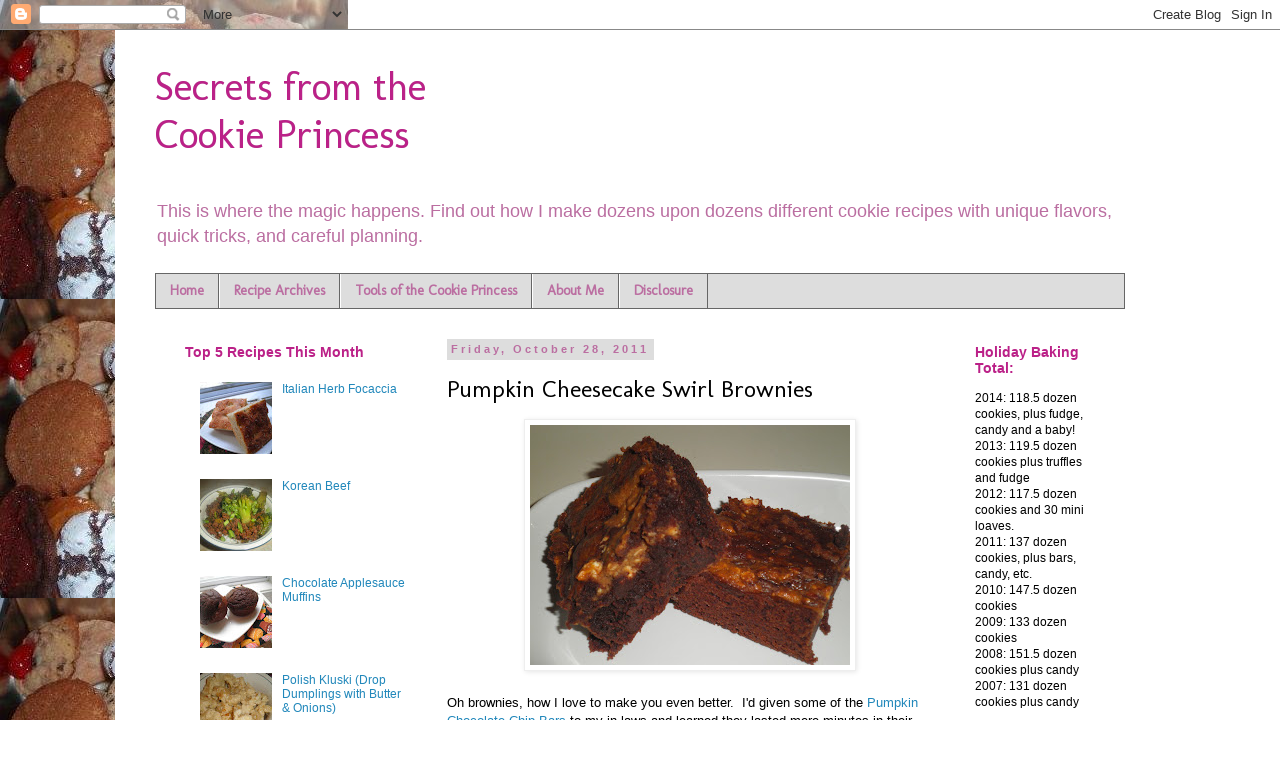

--- FILE ---
content_type: text/html; charset=UTF-8
request_url: http://www.secretsfromthecookieprincess.com/2011/10/pumpkin-cheesecake-swirl-brownies.html
body_size: 24887
content:
<!DOCTYPE html>
<html class='v2' dir='ltr' xmlns='http://www.w3.org/1999/xhtml' xmlns:b='http://www.google.com/2005/gml/b' xmlns:data='http://www.google.com/2005/gml/data' xmlns:expr='http://www.google.com/2005/gml/expr'>
<head>
<link href='https://www.blogger.com/static/v1/widgets/335934321-css_bundle_v2.css' rel='stylesheet' type='text/css'/>
<meta content='IE=EmulateIE7' http-equiv='X-UA-Compatible'/>
<meta content='width=1100' name='viewport'/>
<meta content='text/html; charset=UTF-8' http-equiv='Content-Type'/>
<meta content='blogger' name='generator'/>
<link href='http://www.secretsfromthecookieprincess.com/favicon.ico' rel='icon' type='image/x-icon'/>
<link href='http://www.secretsfromthecookieprincess.com/2011/10/pumpkin-cheesecake-swirl-brownies.html' rel='canonical'/>
<link rel="alternate" type="application/atom+xml" title="Secrets from the Cookie Princess - Atom" href="http://www.secretsfromthecookieprincess.com/feeds/posts/default" />
<link rel="alternate" type="application/rss+xml" title="Secrets from the Cookie Princess - RSS" href="http://www.secretsfromthecookieprincess.com/feeds/posts/default?alt=rss" />
<link rel="service.post" type="application/atom+xml" title="Secrets from the Cookie Princess - Atom" href="https://www.blogger.com/feeds/8334384324352225352/posts/default" />

<link rel="alternate" type="application/atom+xml" title="Secrets from the Cookie Princess - Atom" href="http://www.secretsfromthecookieprincess.com/feeds/2150865516475755908/comments/default" />
<!--Can't find substitution for tag [blog.ieCssRetrofitLinks]-->
<link href='https://blogger.googleusercontent.com/img/b/R29vZ2xl/AVvXsEgXQtUewrEzSaAx08oHdtgktZJcrop9pe3i4oyvqc4Vs4zGilQGf1s6w3hsTQ_GPbxdplj9amQ_uLA_behr_a3c-0uvmZYR__m_QoUaHn1xrq97V44YICpiw7F-LUDzxyfmD0RE_5F7Pyg/s320/PA160100.JPG' rel='image_src'/>
<meta content='http://www.secretsfromthecookieprincess.com/2011/10/pumpkin-cheesecake-swirl-brownies.html' property='og:url'/>
<meta content='Pumpkin Cheesecake Swirl Brownies' property='og:title'/>
<meta content='   Oh brownies, how I love to make you even better.  I&#39;d given some of the Pumpkin Chocolate Chip Bars  to my in-laws and learned they laste...' property='og:description'/>
<meta content='https://blogger.googleusercontent.com/img/b/R29vZ2xl/AVvXsEgXQtUewrEzSaAx08oHdtgktZJcrop9pe3i4oyvqc4Vs4zGilQGf1s6w3hsTQ_GPbxdplj9amQ_uLA_behr_a3c-0uvmZYR__m_QoUaHn1xrq97V44YICpiw7F-LUDzxyfmD0RE_5F7Pyg/w1200-h630-p-k-no-nu/PA160100.JPG' property='og:image'/>
<title>Secrets from the Cookie Princess: Pumpkin Cheesecake Swirl Brownies</title>
<style type='text/css'>@font-face{font-family:'Molengo';font-style:normal;font-weight:400;font-display:swap;src:url(//fonts.gstatic.com/s/molengo/v17/I_uuMpWeuBzZNBtQXb1akwKso5f4bA.woff2)format('woff2');unicode-range:U+0100-02BA,U+02BD-02C5,U+02C7-02CC,U+02CE-02D7,U+02DD-02FF,U+0304,U+0308,U+0329,U+1D00-1DBF,U+1E00-1E9F,U+1EF2-1EFF,U+2020,U+20A0-20AB,U+20AD-20C0,U+2113,U+2C60-2C7F,U+A720-A7FF;}@font-face{font-family:'Molengo';font-style:normal;font-weight:400;font-display:swap;src:url(//fonts.gstatic.com/s/molengo/v17/I_uuMpWeuBzZNBtQXbNakwKso5c.woff2)format('woff2');unicode-range:U+0000-00FF,U+0131,U+0152-0153,U+02BB-02BC,U+02C6,U+02DA,U+02DC,U+0304,U+0308,U+0329,U+2000-206F,U+20AC,U+2122,U+2191,U+2193,U+2212,U+2215,U+FEFF,U+FFFD;}</style>
<style id='page-skin-1' type='text/css'><!--
/*
-----------------------------------------------
Blogger Template Style
Name:     Simple
Designer: Blogger
URL:      www.blogger.com
----------------------------------------------- */
/* Content
----------------------------------------------- */
body {
font: normal normal 12px 'Trebuchet MS', Trebuchet, Verdana, sans-serif;
color: #000000;
background: #ffffff url(http://1.bp.blogspot.com/-g-R5rvgME2w/TpWh1icPO-I/AAAAAAAACDw/7R2TN9V6Y9s/s1600/PC150361_compressed.jpg) repeat-y fixed top left;
padding: 0 0 0 0;
}
html body .region-inner {
min-width: 0;
max-width: 100%;
width: auto;
}
h2 {
font-size: 22px;
}
a:link {
text-decoration:none;
color: #2288bb;
}
a:visited {
text-decoration:none;
color: #bb6ea1;
}
a:hover {
text-decoration:underline;
color: #33aaff;
}
.body-fauxcolumn-outer .fauxcolumn-inner {
background: transparent none repeat scroll top left;
_background-image: none;
}
.body-fauxcolumn-outer .cap-top {
position: absolute;
z-index: 1;
height: 400px;
width: 100%;
}
.body-fauxcolumn-outer .cap-top .cap-left {
width: 100%;
background: transparent none repeat-x scroll top left;
_background-image: none;
}
.content-outer {
-moz-box-shadow: 0 0 0 rgba(0, 0, 0, .15);
-webkit-box-shadow: 0 0 0 rgba(0, 0, 0, .15);
-goog-ms-box-shadow: 0 0 0 #333333;
box-shadow: 0 0 0 rgba(0, 0, 0, .15);
margin-bottom: 1px;
}
.content-inner {
padding: 10px 40px;
}
.content-inner {
background-color: #ffffff;
}
/* Header
----------------------------------------------- */
.header-outer {
background: transparent none repeat-x scroll 0 -400px;
_background-image: none;
}
.Header h1 {
font: normal normal 40px Molengo;
color: #bb2188;
text-shadow: 0 0 0 rgba(0, 0, 0, .2);
}
.Header h1 a {
color: #bb2188;
}
.Header .description {
font-size: 18px;
color: #bb6ea1;
}
.header-inner .Header .titlewrapper {
padding: 22px 0;
}
.header-inner .Header .descriptionwrapper {
padding: 0 0;
}
/* Tabs
----------------------------------------------- */
.tabs-inner .section:first-child {
border-top: 0 solid #666666;
}
.tabs-inner .section:first-child ul {
margin-top: -1px;
border-top: 1px solid #666666;
border-left: 1px solid #666666;
border-right: 1px solid #666666;
}
.tabs-inner .widget ul {
background: #dddddd none repeat-x scroll 0 -800px;
_background-image: none;
border-bottom: 1px solid #666666;
margin-top: 0;
margin-left: -30px;
margin-right: -30px;
}
.tabs-inner .widget li a {
display: inline-block;
padding: .6em 1em;
font: normal bold 14px Molengo;
color: #bb6ea1;
border-left: 1px solid #ffffff;
border-right: 1px solid #666666;
}
.tabs-inner .widget li:first-child a {
border-left: none;
}
.tabs-inner .widget li.selected a, .tabs-inner .widget li a:hover {
color: #666666;
background-color: #999999;
text-decoration: none;
}
/* Columns
----------------------------------------------- */
.main-outer {
border-top: 0 solid transparent;
}
.fauxcolumn-left-outer .fauxcolumn-inner {
border-right: 1px solid transparent;
}
.fauxcolumn-right-outer .fauxcolumn-inner {
border-left: 1px solid transparent;
}
/* Headings
----------------------------------------------- */
div.widget > h2,
div.widget h2.title {
margin: 0 0 1em 0;
font: normal bold 14px 'Trebuchet MS',Trebuchet,Verdana,sans-serif;
color: #bb2188;
}
/* Widgets
----------------------------------------------- */
.widget .zippy {
color: #ffffff;
text-shadow: 2px 2px 1px rgba(0, 0, 0, .1);
}
.widget .popular-posts ul {
list-style: none;
}
/* Posts
----------------------------------------------- */
h2.date-header {
font: normal bold 11px Arial, Tahoma, Helvetica, FreeSans, sans-serif;
}
.date-header span {
background-color: #dddddd;
color: #bb6ea1;
padding: 0.4em;
letter-spacing: 3px;
margin: inherit;
}
.main-inner {
padding-top: 35px;
padding-bottom: 65px;
}
.main-inner .column-center-inner {
padding: 0 0;
}
.main-inner .column-center-inner .section {
margin: 0 1em;
}
.post {
margin: 0 0 45px 0;
}
h3.post-title, .comments h4 {
font: normal normal 24px Molengo;
margin: .75em 0 0;
}
.post-body {
font-size: 110%;
line-height: 1.4;
position: relative;
}
.post-body img, .post-body .tr-caption-container, .Profile img, .Image img,
.BlogList .item-thumbnail img {
padding: 2px;
background: #ffffff;
border: 1px solid #eeeeee;
-moz-box-shadow: 1px 1px 5px rgba(0, 0, 0, .1);
-webkit-box-shadow: 1px 1px 5px rgba(0, 0, 0, .1);
box-shadow: 1px 1px 5px rgba(0, 0, 0, .1);
}
.post-body img, .post-body .tr-caption-container {
padding: 5px;
}
.post-body .tr-caption-container {
color: #666666;
}
.post-body .tr-caption-container img {
padding: 0;
background: transparent;
border: none;
-moz-box-shadow: 0 0 0 rgba(0, 0, 0, .1);
-webkit-box-shadow: 0 0 0 rgba(0, 0, 0, .1);
box-shadow: 0 0 0 rgba(0, 0, 0, .1);
}
.post-header {
margin: 0 0 1.5em;
line-height: 1.6;
font-size: 90%;
}
.post-footer {
margin: 20px -2px 0;
padding: 5px 10px;
color: #666666;
background-color: #eeeeee;
border-bottom: 1px solid #eeeeee;
line-height: 1.6;
font-size: 90%;
}
#comments .comment-author {
padding-top: 1.5em;
border-top: 1px solid transparent;
background-position: 0 1.5em;
}
#comments .comment-author:first-child {
padding-top: 0;
border-top: none;
}
.avatar-image-container {
margin: .2em 0 0;
}
#comments .avatar-image-container img {
border: 1px solid #eeeeee;
}
/* Comments
----------------------------------------------- */
.comments .comments-content .icon.blog-author {
background-repeat: no-repeat;
background-image: url([data-uri]);
}
.comments .comments-content .loadmore a {
border-top: 1px solid #ffffff;
border-bottom: 1px solid #ffffff;
}
.comments .comment-thread.inline-thread {
background-color: #eeeeee;
}
.comments .continue {
border-top: 2px solid #ffffff;
}
/* Accents
---------------------------------------------- */
.section-columns td.columns-cell {
border-left: 1px solid transparent;
}
.blog-pager {
background: transparent url(http://www.blogblog.com/1kt/simple/paging_dot.png) repeat-x scroll top center;
}
.blog-pager-older-link, .home-link,
.blog-pager-newer-link {
background-color: #ffffff;
padding: 5px;
}
.footer-outer {
border-top: 1px dashed #bbbbbb;
}
/* Mobile
----------------------------------------------- */
body.mobile  {
background-size: auto;
}
.mobile .body-fauxcolumn-outer {
background: transparent none repeat scroll top left;
}
.mobile .body-fauxcolumn-outer .cap-top {
background-size: 100% auto;
}
.mobile .content-outer {
-webkit-box-shadow: 0 0 3px rgba(0, 0, 0, .15);
box-shadow: 0 0 3px rgba(0, 0, 0, .15);
}
.mobile .tabs-inner .widget ul {
margin-left: 0;
margin-right: 0;
}
.mobile .post {
margin: 0;
}
.mobile .main-inner .column-center-inner .section {
margin: 0;
}
.mobile .date-header span {
padding: 0.1em 10px;
margin: 0 -10px;
}
.mobile h3.post-title {
margin: 0;
}
.mobile .blog-pager {
background: transparent none no-repeat scroll top center;
}
.mobile .footer-outer {
border-top: none;
}
.mobile .main-inner, .mobile .footer-inner {
background-color: #ffffff;
}
.mobile-index-contents {
color: #000000;
}
.mobile-link-button {
background-color: #2288bb;
}
.mobile-link-button a:link, .mobile-link-button a:visited {
color: #ffffff;
}
.mobile .tabs-inner .section:first-child {
border-top: none;
}
.mobile .tabs-inner .PageList .widget-content {
background-color: #999999;
color: #666666;
border-top: 1px solid #666666;
border-bottom: 1px solid #666666;
}
.mobile .tabs-inner .PageList .widget-content .pagelist-arrow {
border-left: 1px solid #666666;
}

--></style>
<style id='template-skin-1' type='text/css'><!--
body {
min-width: 1050px;
}
.content-outer, .content-fauxcolumn-outer, .region-inner {
min-width: 1050px;
max-width: 1050px;
_width: 1050px;
}
.main-inner .columns {
padding-left: 280px;
padding-right: 180px;
}
.main-inner .fauxcolumn-center-outer {
left: 280px;
right: 180px;
/* IE6 does not respect left and right together */
_width: expression(this.parentNode.offsetWidth -
parseInt("280px") -
parseInt("180px") + 'px');
}
.main-inner .fauxcolumn-left-outer {
width: 280px;
}
.main-inner .fauxcolumn-right-outer {
width: 180px;
}
.main-inner .column-left-outer {
width: 280px;
right: 100%;
margin-left: -280px;
}
.main-inner .column-right-outer {
width: 180px;
margin-right: -180px;
}
#layout {
min-width: 0;
}
#layout .content-outer {
min-width: 0;
width: 800px;
}
#layout .region-inner {
min-width: 0;
width: auto;
}
--></style>
<link href='https://www.blogger.com/dyn-css/authorization.css?targetBlogID=8334384324352225352&amp;zx=e0fdf5cb-8b01-4c39-a82d-012cd8ba66fe' media='none' onload='if(media!=&#39;all&#39;)media=&#39;all&#39;' rel='stylesheet'/><noscript><link href='https://www.blogger.com/dyn-css/authorization.css?targetBlogID=8334384324352225352&amp;zx=e0fdf5cb-8b01-4c39-a82d-012cd8ba66fe' rel='stylesheet'/></noscript>
<meta name='google-adsense-platform-account' content='ca-host-pub-1556223355139109'/>
<meta name='google-adsense-platform-domain' content='blogspot.com'/>

<!-- data-ad-client=ca-pub-7569094415805501 -->

</head>
<body class='loading variant-simplysimple'>
<div class='navbar section' id='navbar'><div class='widget Navbar' data-version='1' id='Navbar1'><script type="text/javascript">
    function setAttributeOnload(object, attribute, val) {
      if(window.addEventListener) {
        window.addEventListener('load',
          function(){ object[attribute] = val; }, false);
      } else {
        window.attachEvent('onload', function(){ object[attribute] = val; });
      }
    }
  </script>
<div id="navbar-iframe-container"></div>
<script type="text/javascript" src="https://apis.google.com/js/platform.js"></script>
<script type="text/javascript">
      gapi.load("gapi.iframes:gapi.iframes.style.bubble", function() {
        if (gapi.iframes && gapi.iframes.getContext) {
          gapi.iframes.getContext().openChild({
              url: 'https://www.blogger.com/navbar/8334384324352225352?po\x3d2150865516475755908\x26origin\x3dhttp://www.secretsfromthecookieprincess.com',
              where: document.getElementById("navbar-iframe-container"),
              id: "navbar-iframe"
          });
        }
      });
    </script><script type="text/javascript">
(function() {
var script = document.createElement('script');
script.type = 'text/javascript';
script.src = '//pagead2.googlesyndication.com/pagead/js/google_top_exp.js';
var head = document.getElementsByTagName('head')[0];
if (head) {
head.appendChild(script);
}})();
</script>
</div></div>
<div class='body-fauxcolumns'>
<div class='fauxcolumn-outer body-fauxcolumn-outer'>
<div class='cap-top'>
<div class='cap-left'></div>
<div class='cap-right'></div>
</div>
<div class='fauxborder-left'>
<div class='fauxborder-right'></div>
<div class='fauxcolumn-inner'>
</div>
</div>
<div class='cap-bottom'>
<div class='cap-left'></div>
<div class='cap-right'></div>
</div>
</div>
</div>
<div class='content'>
<div class='content-fauxcolumns'>
<div class='fauxcolumn-outer content-fauxcolumn-outer'>
<div class='cap-top'>
<div class='cap-left'></div>
<div class='cap-right'></div>
</div>
<div class='fauxborder-left'>
<div class='fauxborder-right'></div>
<div class='fauxcolumn-inner'>
</div>
</div>
<div class='cap-bottom'>
<div class='cap-left'></div>
<div class='cap-right'></div>
</div>
</div>
</div>
<div class='content-outer'>
<div class='content-cap-top cap-top'>
<div class='cap-left'></div>
<div class='cap-right'></div>
</div>
<div class='fauxborder-left content-fauxborder-left'>
<div class='fauxborder-right content-fauxborder-right'></div>
<div class='content-inner'>
<header>
<div class='header-outer'>
<div class='header-cap-top cap-top'>
<div class='cap-left'></div>
<div class='cap-right'></div>
</div>
<div class='fauxborder-left header-fauxborder-left'>
<div class='fauxborder-right header-fauxborder-right'></div>
<div class='region-inner header-inner'>
<div class='header section' id='header'><div class='widget Header' data-version='1' id='Header1'>
<div id='header-inner'>
<div class='titlewrapper'>
<h1 class='title'>
<a href='http://www.secretsfromthecookieprincess.com/'>
Secrets from the <br>Cookie Princess
</a>
</h1>
</div>
<div class='descriptionwrapper'>
<p class='description'><span>This is where the magic happens.  Find out how I make dozens upon dozens  different cookie recipes with unique flavors, quick tricks, and careful planning.</span></p>
</div>
</div>
</div></div>
</div>
</div>
<div class='header-cap-bottom cap-bottom'>
<div class='cap-left'></div>
<div class='cap-right'></div>
</div>
</div>
</header>
<div class='tabs-outer'>
<div class='tabs-cap-top cap-top'>
<div class='cap-left'></div>
<div class='cap-right'></div>
</div>
<div class='fauxborder-left tabs-fauxborder-left'>
<div class='fauxborder-right tabs-fauxborder-right'></div>
<div class='region-inner tabs-inner'>
<div class='tabs section' id='crosscol'><div class='widget PageList' data-version='1' id='PageList1'>
<h2>Pages</h2>
<div class='widget-content'>
<ul>
<li>
<a href='http://www.secretsfromthecookieprincess.com/'>Home</a>
</li>
<li>
<a href='http://www.secretsfromthecookieprincess.com/p/recipe-archives.html'>Recipe Archives</a>
</li>
<li>
<a href='http://www.secretsfromthecookieprincess.com/p/tools-of-cookie-princess.html'>Tools of the Cookie Princess</a>
</li>
<li>
<a href='http://www.secretsfromthecookieprincess.com/p/about-me.html'>About Me</a>
</li>
<li>
<a href='http://www.secretsfromthecookieprincess.com/p/disclosure.html'>Disclosure</a>
</li>
</ul>
<div class='clear'></div>
</div>
</div></div>
<div class='tabs no-items section' id='crosscol-overflow'></div>
</div>
</div>
<div class='tabs-cap-bottom cap-bottom'>
<div class='cap-left'></div>
<div class='cap-right'></div>
</div>
</div>
<div class='main-outer'>
<div class='main-cap-top cap-top'>
<div class='cap-left'></div>
<div class='cap-right'></div>
</div>
<div class='fauxborder-left main-fauxborder-left'>
<div class='fauxborder-right main-fauxborder-right'></div>
<div class='region-inner main-inner'>
<div class='columns fauxcolumns'>
<div class='fauxcolumn-outer fauxcolumn-center-outer'>
<div class='cap-top'>
<div class='cap-left'></div>
<div class='cap-right'></div>
</div>
<div class='fauxborder-left'>
<div class='fauxborder-right'></div>
<div class='fauxcolumn-inner'>
</div>
</div>
<div class='cap-bottom'>
<div class='cap-left'></div>
<div class='cap-right'></div>
</div>
</div>
<div class='fauxcolumn-outer fauxcolumn-left-outer'>
<div class='cap-top'>
<div class='cap-left'></div>
<div class='cap-right'></div>
</div>
<div class='fauxborder-left'>
<div class='fauxborder-right'></div>
<div class='fauxcolumn-inner'>
</div>
</div>
<div class='cap-bottom'>
<div class='cap-left'></div>
<div class='cap-right'></div>
</div>
</div>
<div class='fauxcolumn-outer fauxcolumn-right-outer'>
<div class='cap-top'>
<div class='cap-left'></div>
<div class='cap-right'></div>
</div>
<div class='fauxborder-left'>
<div class='fauxborder-right'></div>
<div class='fauxcolumn-inner'>
</div>
</div>
<div class='cap-bottom'>
<div class='cap-left'></div>
<div class='cap-right'></div>
</div>
</div>
<!-- corrects IE6 width calculation -->
<div class='columns-inner'>
<div class='column-center-outer'>
<div class='column-center-inner'>
<div class='main section' id='main'><div class='widget Blog' data-version='1' id='Blog1'>
<div class='blog-posts hfeed'>

          <div class="date-outer">
        
<h2 class='date-header'><span>Friday, October 28, 2011</span></h2>

          <div class="date-posts">
        
<div class='post-outer'>
<div class='post hentry'>
<a name='2150865516475755908'></a>
<h3 class='post-title entry-title'>
Pumpkin Cheesecake Swirl Brownies
</h3>
<div class='post-header'>
<div class='post-header-line-1'></div>
</div>
<div class='post-body entry-content' id='post-body-2150865516475755908'>
<div class="separator" style="clear: both; text-align: center;">
<a href="https://blogger.googleusercontent.com/img/b/R29vZ2xl/AVvXsEgXQtUewrEzSaAx08oHdtgktZJcrop9pe3i4oyvqc4Vs4zGilQGf1s6w3hsTQ_GPbxdplj9amQ_uLA_behr_a3c-0uvmZYR__m_QoUaHn1xrq97V44YICpiw7F-LUDzxyfmD0RE_5F7Pyg/s1600/PA160100.JPG" imageanchor="1" style="margin-left: 1em; margin-right: 1em;"><img border="0" height="240" src="https://blogger.googleusercontent.com/img/b/R29vZ2xl/AVvXsEgXQtUewrEzSaAx08oHdtgktZJcrop9pe3i4oyvqc4Vs4zGilQGf1s6w3hsTQ_GPbxdplj9amQ_uLA_behr_a3c-0uvmZYR__m_QoUaHn1xrq97V44YICpiw7F-LUDzxyfmD0RE_5F7Pyg/s320/PA160100.JPG" width="320" /></a></div>
<br />
Oh brownies, how I love to make you even better.&nbsp; I'd given some of the <a href="http://secretsfromthecookieprincess.blogspot.com/2011/10/pumpkin-chocolate-chip-bars.html">Pumpkin Chocolate Chip Bars</a> to my in-laws and learned they lasted mere minutes in their house.&nbsp; So when Dave and I went over for dinner later in the week, I knew a pumpkin flavored dessert was in order.&nbsp; These are based on my <a href="http://secretsfromthecookieprincess.blogspot.com/2011/02/brownies.html">Brownies</a> recipe, and the pumpkin is a perfect match for the fudgy and moist brownies.&nbsp; I love how they look, they taste magnificent and the balance of pumpkin to chocolate is ideal.&nbsp; Dave loved how the pumpkin was clear and definitive without tasting like pumpkin pie.<br />
<br />
Stumbling around the web for pumpkin flavored desserts, I saw the idea of these at <a href="http://www.bettycrocker.com/recipes/pumpkin-swirl-brownies/a04602d7-4c6a-4008-9224-9c76a5ccd4f7">Betty Crocker</a>.&nbsp; I used that recipe to create the filling, but the brownies come from my previously posted <a href="http://secretsfromthecookieprincess.blogspot.com/2011/02/brownies.html">Brownies</a> (rather than a box.&nbsp; But by all means, use a box if that's what you want to do.)&nbsp; If you're having a Halloween celebration, you can't miss with this recipe.&nbsp; The colors and flavors are perfect, you get enough for a crowd and the colors work with the holiday theme as well.&nbsp; I do note below that I would have made one change to the preparation of the filling (and I should have recognized to do that before I made the filling, but oops), but otherwise, these are perfect.<br />
<br />
<a name="more"></a><br /><br />
<b>Pumpkin Cheesecake Swirl Brownies</b><br />
<br />
<div class="separator" style="clear: both; text-align: center;">
<a href="https://blogger.googleusercontent.com/img/b/R29vZ2xl/AVvXsEik3xfUqIOdp014VHwmHGGvbxWJDoSxgSz0sx4eRCQU-CVX9fDkUIwpaELeZG2BfldGFflk6paShhciqHLkqo6zR_OOSxo91vzhjUJT4ZqyrFA627t0JahKMdntrl0QCrPW4fNq0ayOtNA/s1600/PA150047.JPG" imageanchor="1" style="margin-left: 1em; margin-right: 1em;"><img border="0" height="240" src="https://blogger.googleusercontent.com/img/b/R29vZ2xl/AVvXsEik3xfUqIOdp014VHwmHGGvbxWJDoSxgSz0sx4eRCQU-CVX9fDkUIwpaELeZG2BfldGFflk6paShhciqHLkqo6zR_OOSxo91vzhjUJT4ZqyrFA627t0JahKMdntrl0QCrPW4fNq0ayOtNA/s320/PA150047.JPG" width="320" /></a></div>
<br />
Ingredients<br />
<br />
2 sticks butter, softened<br />
2 cups and 3 tablespoons sugar, divided<br />
2 teaspoons vanilla extract<br />
5 eggs<br />
3/4 cup cocoa powder<br />
1 short cup flour (1 cup minus 1 Tablespoon)<br />
1/2 teaspoon baking powder<br />
1/4 teaspoon salt<br />
1 cup semi-sweet chocolate chips<br />
3 ounces cream cheese, softened<br />
1/2 cup canned pure pumpkin (not pumpkin pie mix)<br />
1 teaspoon cinnamon<br />
1 teaspoon nutmeg<br />
<br />
Cream together butter and 2 cups sugar.&nbsp; Add the vanilla and mix until smooth.&nbsp;
 Beat 4 eggs and add to the creamed mixture and mix well, scraping sides of bowl if necessary.<br />
<br />
<div class="separator" style="clear: both; text-align: center;">
<a href="https://blogger.googleusercontent.com/img/b/R29vZ2xl/AVvXsEjB3_JpPeY1PCshl4sdUZwjTH_GaxUPbiL5mZXj2EM7ONwHUeIZduEF9HcXOTDc-4cmnV7SX6fxaz7KXvJHPbCw8ZNB_lIdEIKaSatn_CCy_OR4RYIEECCJJPovzhVCkiMXNXFlBEQA19k/s1600/PA150049.JPG" imageanchor="1" style="margin-left: 1em; margin-right: 1em;"><img border="0" height="240" src="https://blogger.googleusercontent.com/img/b/R29vZ2xl/AVvXsEjB3_JpPeY1PCshl4sdUZwjTH_GaxUPbiL5mZXj2EM7ONwHUeIZduEF9HcXOTDc-4cmnV7SX6fxaz7KXvJHPbCw8ZNB_lIdEIKaSatn_CCy_OR4RYIEECCJJPovzhVCkiMXNXFlBEQA19k/s320/PA150049.JPG" width="320" /></a></div>
<br />
In a separate bowl, sift together cocoa powder, flour, baking powder and salt.<br />
<br />
<div class="separator" style="clear: both; text-align: center;">
<a href="https://blogger.googleusercontent.com/img/b/R29vZ2xl/AVvXsEgJjwAO8vHHzuO8KyOPnCU5jMrvWxB-I_gXL7C10UnxVAuGhxDZtzuj8jUfYpX3M03puEoRNdTch1E9v1BCoEIIrWGD3YJmDEkZDuqc9IYZljNQPpFk6cgZF8tSOzSSQDJxJ9aXfY_l4AU/s1600/PA150050.JPG" imageanchor="1" style="margin-left: 1em; margin-right: 1em;"><img border="0" height="240" src="https://blogger.googleusercontent.com/img/b/R29vZ2xl/AVvXsEgJjwAO8vHHzuO8KyOPnCU5jMrvWxB-I_gXL7C10UnxVAuGhxDZtzuj8jUfYpX3M03puEoRNdTch1E9v1BCoEIIrWGD3YJmDEkZDuqc9IYZljNQPpFk6cgZF8tSOzSSQDJxJ9aXfY_l4AU/s320/PA150050.JPG" width="320" /></a></div>
<br />
Switching to a paddle attachment, gradually add to the wet ingredients, mixing well after each addition.&nbsp; Fold in the chocolate chips.<br />
<br />
<div class="separator" style="clear: both; text-align: center;">
<a href="https://blogger.googleusercontent.com/img/b/R29vZ2xl/AVvXsEjILIjYYSuXsx61BA3ynZ0MHPKgugB6iMMjb_a7DNM3EU0303-E7sWYevQfpHMFFNYzL89oNqOxpthQ0X_rkREzAL3lb8atwvU7WqAJQ80hPKnz8cL3AqBypqz_ixgnptVpctVgGRNUQfw/s1600/PA150051.JPG" imageanchor="1" style="margin-left: 1em; margin-right: 1em;"><img border="0" height="240" src="https://blogger.googleusercontent.com/img/b/R29vZ2xl/AVvXsEjILIjYYSuXsx61BA3ynZ0MHPKgugB6iMMjb_a7DNM3EU0303-E7sWYevQfpHMFFNYzL89oNqOxpthQ0X_rkREzAL3lb8atwvU7WqAJQ80hPKnz8cL3AqBypqz_ixgnptVpctVgGRNUQfw/s320/PA150051.JPG" width="320" /></a></div>
<br />
Liberally grease a 9 x 13 inch pan (I used a heavy dose of cooking spray).&nbsp; Pour 3/4 of the batter into pan and smooth evenly.<br />
<br />
<div class="separator" style="clear: both; text-align: center;">
<a href="https://blogger.googleusercontent.com/img/b/R29vZ2xl/AVvXsEiaMtr3velR4pci85BTjulz0-lCyh3Tkc-rtrFyqXaRMqp8uUzBdOG1YIFC8vYrfDMUPAwGFG9b48gfszSgekAxdumyLZteT6qXt2NjfcJlyq8jIF5-IwQ4pIuaDg-jkTtoGMhzGO8LIvY/s1600/PA150055.JPG" imageanchor="1" style="margin-left: 1em; margin-right: 1em;"><img border="0" height="320" src="https://blogger.googleusercontent.com/img/b/R29vZ2xl/AVvXsEiaMtr3velR4pci85BTjulz0-lCyh3Tkc-rtrFyqXaRMqp8uUzBdOG1YIFC8vYrfDMUPAwGFG9b48gfszSgekAxdumyLZteT6qXt2NjfcJlyq8jIF5-IwQ4pIuaDg-jkTtoGMhzGO8LIvY/s320/PA150055.JPG" width="240" /></a></div>
<br />
In a small bowl, beat the cream cheese until smooth (<i>I didn't do this because I spaced on it.&nbsp; My pictures reflect me mixing all the filling ingredients together.</i>)&nbsp; Add pumpkin, 3 Tablespoons sugar, remaining egg, cinnamon and nutmeg and mix on low until smooth.<br />
<br />
<div class="separator" style="clear: both; text-align: center;">
<a href="https://blogger.googleusercontent.com/img/b/R29vZ2xl/AVvXsEhPnuSXbr8OfRcMrHEpJYQBlAhj74CsegXxQ_yhRCdYhYKhje-UJZHdm5ldUwZ2CwiRP-kF_8VHg_dzPOwqPV6_dms8Hex0Nh8OkajPg1LIECyGDEyvQCdOhOGASxwaNJPi0NZPTrBVH_4/s1600/PA150053.JPG" imageanchor="1" style="margin-left: 1em; margin-right: 1em;"><img border="0" height="240" src="https://blogger.googleusercontent.com/img/b/R29vZ2xl/AVvXsEhPnuSXbr8OfRcMrHEpJYQBlAhj74CsegXxQ_yhRCdYhYKhje-UJZHdm5ldUwZ2CwiRP-kF_8VHg_dzPOwqPV6_dms8Hex0Nh8OkajPg1LIECyGDEyvQCdOhOGASxwaNJPi0NZPTrBVH_4/s320/PA150053.JPG" width="320" /></a></div>
<br />
<div class="separator" style="clear: both; text-align: center;">
<a href="https://blogger.googleusercontent.com/img/b/R29vZ2xl/AVvXsEhpCjRNkCo7dcCa5Y_nrVPlKJfyglpRnhlDkUfXMp0r7NOFllEGXFhk1jDrSS0ZMaYEIQcSXUcJj1t469N8YdtR0s2FbD0yfdVPlI8xdSvyJ24nwAl5I0dIzD6Unn8qE6sNQhV2KBlos6E/s1600/PA150054.JPG" imageanchor="1" style="margin-left: 1em; margin-right: 1em;"><img border="0" height="240" src="https://blogger.googleusercontent.com/img/b/R29vZ2xl/AVvXsEhpCjRNkCo7dcCa5Y_nrVPlKJfyglpRnhlDkUfXMp0r7NOFllEGXFhk1jDrSS0ZMaYEIQcSXUcJj1t469N8YdtR0s2FbD0yfdVPlI8xdSvyJ24nwAl5I0dIzD6Unn8qE6sNQhV2KBlos6E/s320/PA150054.JPG" width="320" /></a></div>
<br />
Spoon pumpkin filling evenly over the pan of brownies.&nbsp; Then spoon remaining brownie batter over the pumpkin filling.&nbsp; Use a knife or spatulas to swirl and create a marbled design.<br />
<br />
<div class="separator" style="clear: both; text-align: center;">
<a href="https://blogger.googleusercontent.com/img/b/R29vZ2xl/AVvXsEguw8i3cy34I0x1_6rDDmThe3mVot3gHhahrfmZLwKVHhf5WVwmPpGX0bhMsHrdJCA5HmCrZmSWJ6GZhnYhkMGq6OjgzQg3GuISOmuzIEVhbfDzVE6VwbpD9uf6ZrRb6PwIUTse8y7XxME/s1600/PA150056.JPG" imageanchor="1" style="margin-left: 1em; margin-right: 1em;"><img border="0" height="320" src="https://blogger.googleusercontent.com/img/b/R29vZ2xl/AVvXsEguw8i3cy34I0x1_6rDDmThe3mVot3gHhahrfmZLwKVHhf5WVwmPpGX0bhMsHrdJCA5HmCrZmSWJ6GZhnYhkMGq6OjgzQg3GuISOmuzIEVhbfDzVE6VwbpD9uf6ZrRb6PwIUTse8y7XxME/s320/PA150056.JPG" width="240" /></a></div>
<div class="separator" style="clear: both; text-align: center;">
<a href="https://blogger.googleusercontent.com/img/b/R29vZ2xl/AVvXsEj_TdAuRb_VLTItJ-1-593jhEhA7yc5LwKIiu4Z_5twnJa8PwLplFAbJhpWXsdX_JQJ1FYT3aEh4HpZtEJ7LcGTH1OD2x6dV8bAPr8z3VpDXfiPfV6VIvWKVHsvhHDj08MWp5WfQVr1s84/s1600/PA150057.JPG" imageanchor="1" style="margin-left: 1em; margin-right: 1em;"><img border="0" height="240" src="https://blogger.googleusercontent.com/img/b/R29vZ2xl/AVvXsEj_TdAuRb_VLTItJ-1-593jhEhA7yc5LwKIiu4Z_5twnJa8PwLplFAbJhpWXsdX_JQJ1FYT3aEh4HpZtEJ7LcGTH1OD2x6dV8bAPr8z3VpDXfiPfV6VIvWKVHsvhHDj08MWp5WfQVr1s84/s320/PA150057.JPG" width="320" /></a></div>
<br />
Bake at 350 degrees F on the middle rack for about 25 minutes.&nbsp; Remove 
from oven and jiggle the pan; if the middle jiggles sloppily, put it 
back in the oven and bake for 2-4 minutes.&nbsp; Keep doing this until cracks
 just start to appear and the middle JUST stops jiggling.&nbsp; (I baked for 45 minutes, in 4 minute increments after 25 minutes.)<br />
<br />
<br />
Remove from oven and cool on wire rack.&nbsp; When completely cool, cut into squares.<br />
<br />
<table align="center" cellpadding="0" cellspacing="0" class="tr-caption-container" style="margin-left: auto; margin-right: auto; text-align: center;"><tbody>
<tr><td style="text-align: center;"><a href="https://blogger.googleusercontent.com/img/b/R29vZ2xl/AVvXsEjpZlYO66xsJ9XAyBIWxgtjrgeUhk7yrRxZewToWKhfe9eKOg9NrIQBuHFhdcKR3z0myultWOzLmHDqf_CZ4dd_JYOAlUbsmbgrwfmkJ5UWhCncqxg1HSL4Ja1aNu_rzWMFs8sVhMcGTsI/s1600/PA160096.JPG" imageanchor="1" style="margin-left: auto; margin-right: auto;"><img border="0" height="320" src="https://blogger.googleusercontent.com/img/b/R29vZ2xl/AVvXsEjpZlYO66xsJ9XAyBIWxgtjrgeUhk7yrRxZewToWKhfe9eKOg9NrIQBuHFhdcKR3z0myultWOzLmHDqf_CZ4dd_JYOAlUbsmbgrwfmkJ5UWhCncqxg1HSL4Ja1aNu_rzWMFs8sVhMcGTsI/s320/PA160096.JPG" width="240" /></a></td></tr>
<tr><td class="tr-caption" style="text-align: center;"><i>Oops.&nbsp; I completely forgot to take a picture when they came out of the oven.&nbsp; And before I cut them.&nbsp; And before we ate (almost) half the pan.&nbsp; Sorry.</i></td></tr>
</tbody></table>
<br />
Makes 24 brownies.<br />
<br />
Happy Baking,<br />
The Cookie Princess<br />
<br />
<a href="https://docs.google.com/document/d/1T0mLR-xc6QQAAx8aj1XLTfUyLeTr8XXuTaZ6_7KvnWw/edit?hl=en_US"><i><span style="font-size: x-small;">Printer Friendly Recipe</span></i></a><br />
<br />
<a class="pin-it-button" count-layout="none" href="http://pinterest.com/pin/create/button/?url=http%3A%2F%2Fwww.secretsfromthecookieprincess.com%2F2011%2F10%2Fpumpkin-cheesecake-swirl-brownies.html&amp;media=http%3A%2F%2F4.bp.blogspot.com%2F-BzagVjik4Cg%2FTp2Ux5fDhBI%2FAAAAAAAACEw%2F7DitLwoYD1s%2Fs320%2FPA160100.JPG&amp;description=Pumpkin%20Cheesecake%20Swirl%20Brownies%20via%20Secrets%20from%20the%20Cookie%20Princess%20%40Cookie%20Princess">Pin It</a>
<script src="http://assets.pinterest.com/js/pinit.js" type="text/javascript">
</script>
<div style='clear: both;'></div>
</div>
<div class='post-footer'>
<div class='post-footer-line post-footer-line-1'><span class='post-author vcard'>
Posted by
<span class='fn'>
<a href='https://www.blogger.com/profile/00663528860415895493' rel='author' title='author profile'>
Unknown
</a>
</span>
</span>
<span class='post-timestamp'>
at
<a class='timestamp-link' href='http://www.secretsfromthecookieprincess.com/2011/10/pumpkin-cheesecake-swirl-brownies.html' rel='bookmark' title='permanent link'><abbr class='published' title='2011-10-28T08:10:00-04:00'>8:10&#8239;AM</abbr></a>
</span>
<span class='post-comment-link'>
</span>
<span class='post-icons'>
<span class='item-action'>
<a href='https://www.blogger.com/email-post/8334384324352225352/2150865516475755908' title='Email Post'>
<img alt='' class='icon-action' height='13' src='http://img1.blogblog.com/img/icon18_email.gif' width='18'/>
</a>
</span>
<span class='item-control blog-admin pid-1311425792'>
<a href='https://www.blogger.com/post-edit.g?blogID=8334384324352225352&postID=2150865516475755908&from=pencil' title='Edit Post'>
<img alt='' class='icon-action' height='18' src='https://resources.blogblog.com/img/icon18_edit_allbkg.gif' width='18'/>
</a>
</span>
</span>
<div class='post-share-buttons goog-inline-block'>
<a class='goog-inline-block share-button sb-email' href='https://www.blogger.com/share-post.g?blogID=8334384324352225352&postID=2150865516475755908&target=email' target='_blank' title='Email This'><span class='share-button-link-text'>Email This</span></a><a class='goog-inline-block share-button sb-blog' href='https://www.blogger.com/share-post.g?blogID=8334384324352225352&postID=2150865516475755908&target=blog' onclick='window.open(this.href, "_blank", "height=270,width=475"); return false;' target='_blank' title='BlogThis!'><span class='share-button-link-text'>BlogThis!</span></a><a class='goog-inline-block share-button sb-twitter' href='https://www.blogger.com/share-post.g?blogID=8334384324352225352&postID=2150865516475755908&target=twitter' target='_blank' title='Share to X'><span class='share-button-link-text'>Share to X</span></a><a class='goog-inline-block share-button sb-facebook' href='https://www.blogger.com/share-post.g?blogID=8334384324352225352&postID=2150865516475755908&target=facebook' onclick='window.open(this.href, "_blank", "height=430,width=640"); return false;' target='_blank' title='Share to Facebook'><span class='share-button-link-text'>Share to Facebook</span></a><a class='goog-inline-block share-button sb-pinterest' href='https://www.blogger.com/share-post.g?blogID=8334384324352225352&postID=2150865516475755908&target=pinterest' target='_blank' title='Share to Pinterest'><span class='share-button-link-text'>Share to Pinterest</span></a>
</div>
<span class='post-backlinks post-comment-link'>
</span>
</div>
<div class='post-footer-line post-footer-line-2'><span class='post-labels'>
Labels:
<a href='http://www.secretsfromthecookieprincess.com/search/label/Betty%20Crocker' rel='tag'>Betty Crocker</a>,
<a href='http://www.secretsfromthecookieprincess.com/search/label/brownies' rel='tag'>brownies</a>,
<a href='http://www.secretsfromthecookieprincess.com/search/label/cheesecake' rel='tag'>cheesecake</a>,
<a href='http://www.secretsfromthecookieprincess.com/search/label/chocolate' rel='tag'>chocolate</a>,
<a href='http://www.secretsfromthecookieprincess.com/search/label/fruit' rel='tag'>fruit</a>,
<a href='http://www.secretsfromthecookieprincess.com/search/label/pumpkin' rel='tag'>pumpkin</a>
</span>
</div>
<div class='post-footer-line post-footer-line-3'></div>
</div>
</div>
<div class='comments' id='comments'>
<a name='comments'></a>
<h4>5 comments:</h4>
<div class='comments-content'>
<script async='async' src='' type='text/javascript'></script>
<script type='text/javascript'>
    (function() {
      var items = null;
      var msgs = null;
      var config = {};

// <![CDATA[
      var cursor = null;
      if (items && items.length > 0) {
        cursor = parseInt(items[items.length - 1].timestamp) + 1;
      }

      var bodyFromEntry = function(entry) {
        var text = (entry &&
                    ((entry.content && entry.content.$t) ||
                     (entry.summary && entry.summary.$t))) ||
            '';
        if (entry && entry.gd$extendedProperty) {
          for (var k in entry.gd$extendedProperty) {
            if (entry.gd$extendedProperty[k].name == 'blogger.contentRemoved') {
              return '<span class="deleted-comment">' + text + '</span>';
            }
          }
        }
        return text;
      }

      var parse = function(data) {
        cursor = null;
        var comments = [];
        if (data && data.feed && data.feed.entry) {
          for (var i = 0, entry; entry = data.feed.entry[i]; i++) {
            var comment = {};
            // comment ID, parsed out of the original id format
            var id = /blog-(\d+).post-(\d+)/.exec(entry.id.$t);
            comment.id = id ? id[2] : null;
            comment.body = bodyFromEntry(entry);
            comment.timestamp = Date.parse(entry.published.$t) + '';
            if (entry.author && entry.author.constructor === Array) {
              var auth = entry.author[0];
              if (auth) {
                comment.author = {
                  name: (auth.name ? auth.name.$t : undefined),
                  profileUrl: (auth.uri ? auth.uri.$t : undefined),
                  avatarUrl: (auth.gd$image ? auth.gd$image.src : undefined)
                };
              }
            }
            if (entry.link) {
              if (entry.link[2]) {
                comment.link = comment.permalink = entry.link[2].href;
              }
              if (entry.link[3]) {
                var pid = /.*comments\/default\/(\d+)\?.*/.exec(entry.link[3].href);
                if (pid && pid[1]) {
                  comment.parentId = pid[1];
                }
              }
            }
            comment.deleteclass = 'item-control blog-admin';
            if (entry.gd$extendedProperty) {
              for (var k in entry.gd$extendedProperty) {
                if (entry.gd$extendedProperty[k].name == 'blogger.itemClass') {
                  comment.deleteclass += ' ' + entry.gd$extendedProperty[k].value;
                } else if (entry.gd$extendedProperty[k].name == 'blogger.displayTime') {
                  comment.displayTime = entry.gd$extendedProperty[k].value;
                }
              }
            }
            comments.push(comment);
          }
        }
        return comments;
      };

      var paginator = function(callback) {
        if (hasMore()) {
          var url = config.feed + '?alt=json&v=2&orderby=published&reverse=false&max-results=50';
          if (cursor) {
            url += '&published-min=' + new Date(cursor).toISOString();
          }
          window.bloggercomments = function(data) {
            var parsed = parse(data);
            cursor = parsed.length < 50 ? null
                : parseInt(parsed[parsed.length - 1].timestamp) + 1
            callback(parsed);
            window.bloggercomments = null;
          }
          url += '&callback=bloggercomments';
          var script = document.createElement('script');
          script.type = 'text/javascript';
          script.src = url;
          document.getElementsByTagName('head')[0].appendChild(script);
        }
      };
      var hasMore = function() {
        return !!cursor;
      };
      var getMeta = function(key, comment) {
        if ('iswriter' == key) {
          var matches = !!comment.author
              && comment.author.name == config.authorName
              && comment.author.profileUrl == config.authorUrl;
          return matches ? 'true' : '';
        } else if ('deletelink' == key) {
          return config.baseUri + '/comment/delete/'
               + config.blogId + '/' + comment.id;
        } else if ('deleteclass' == key) {
          return comment.deleteclass;
        }
        return '';
      };

      var replybox = null;
      var replyUrlParts = null;
      var replyParent = undefined;

      var onReply = function(commentId, domId) {
        if (replybox == null) {
          // lazily cache replybox, and adjust to suit this style:
          replybox = document.getElementById('comment-editor');
          if (replybox != null) {
            replybox.height = '250px';
            replybox.style.display = 'block';
            replyUrlParts = replybox.src.split('#');
          }
        }
        if (replybox && (commentId !== replyParent)) {
          replybox.src = '';
          document.getElementById(domId).insertBefore(replybox, null);
          replybox.src = replyUrlParts[0]
              + (commentId ? '&parentID=' + commentId : '')
              + '#' + replyUrlParts[1];
          replyParent = commentId;
        }
      };

      var hash = (window.location.hash || '#').substring(1);
      var startThread, targetComment;
      if (/^comment-form_/.test(hash)) {
        startThread = hash.substring('comment-form_'.length);
      } else if (/^c[0-9]+$/.test(hash)) {
        targetComment = hash.substring(1);
      }

      // Configure commenting API:
      var configJso = {
        'maxDepth': config.maxThreadDepth
      };
      var provider = {
        'id': config.postId,
        'data': items,
        'loadNext': paginator,
        'hasMore': hasMore,
        'getMeta': getMeta,
        'onReply': onReply,
        'rendered': true,
        'initComment': targetComment,
        'initReplyThread': startThread,
        'config': configJso,
        'messages': msgs
      };

      var render = function() {
        if (window.goog && window.goog.comments) {
          var holder = document.getElementById('comment-holder');
          window.goog.comments.render(holder, provider);
        }
      };

      // render now, or queue to render when library loads:
      if (window.goog && window.goog.comments) {
        render();
      } else {
        window.goog = window.goog || {};
        window.goog.comments = window.goog.comments || {};
        window.goog.comments.loadQueue = window.goog.comments.loadQueue || [];
        window.goog.comments.loadQueue.push(render);
      }
    })();
// ]]>
  </script>
<div id='comment-holder'>
<div class="comment-thread toplevel-thread"><ol id="top-ra"><li class="comment" id="c5613001108373917556"><div class="avatar-image-container"><img src="//resources.blogblog.com/img/blank.gif" alt=""/></div><div class="comment-block"><div class="comment-header"><cite class="user"><a href="http://www.cucina49.blogspot.com" rel="nofollow">Cucina49</a></cite><span class="icon user "></span><span class="datetime secondary-text"><a rel="nofollow" href="http://www.secretsfromthecookieprincess.com/2011/10/pumpkin-cheesecake-swirl-brownies.html?showComment=1319834012297#c5613001108373917556">October 28, 2011 at 4:33&#8239;PM</a></span></div><p class="comment-content">Ooh, I bet these are delicious!</p><span class="comment-actions secondary-text"><a class="comment-reply" target="_self" data-comment-id="5613001108373917556">Reply</a><span class="item-control blog-admin blog-admin pid-918943359"><a target="_self" href="https://www.blogger.com/comment/delete/8334384324352225352/5613001108373917556">Delete</a></span></span></div><div class="comment-replies"><div id="c5613001108373917556-rt" class="comment-thread inline-thread hidden"><span class="thread-toggle thread-expanded"><span class="thread-arrow"></span><span class="thread-count"><a target="_self">Replies</a></span></span><ol id="c5613001108373917556-ra" class="thread-chrome thread-expanded"><div></div><div id="c5613001108373917556-continue" class="continue"><a class="comment-reply" target="_self" data-comment-id="5613001108373917556">Reply</a></div></ol></div></div><div class="comment-replybox-single" id="c5613001108373917556-ce"></div></li><li class="comment" id="c4343028032559918154"><div class="avatar-image-container"><img src="//blogger.googleusercontent.com/img/b/R29vZ2xl/AVvXsEhlhU4Nru9_xtipwWbOx5_bivvUSG-gZn7wmsYeZs2aP4kotD69Obhh7NTqUXT7KWkfNppAKqOBqwO-h_1Uu0C981iTnzpkyQI5CZVwdj-5w5IuEoFAnuBrGubC04aUHcs/s45-c/image.jpeg" alt=""/></div><div class="comment-block"><div class="comment-header"><cite class="user"><a href="https://www.blogger.com/profile/12371458068011998525" rel="nofollow">TinaRBK</a></cite><span class="icon user "></span><span class="datetime secondary-text"><a rel="nofollow" href="http://www.secretsfromthecookieprincess.com/2011/10/pumpkin-cheesecake-swirl-brownies.html?showComment=1319842168582#c4343028032559918154">October 28, 2011 at 6:49&#8239;PM</a></span></div><p class="comment-content">This is the perfect way to amp up the flavor of brownies.  The addition of the pumpkin and cheesecake sounds delicious.  I can see why 1/2 of a pan disappeared so quickly.  Yum!</p><span class="comment-actions secondary-text"><a class="comment-reply" target="_self" data-comment-id="4343028032559918154">Reply</a><span class="item-control blog-admin blog-admin pid-1625978001"><a target="_self" href="https://www.blogger.com/comment/delete/8334384324352225352/4343028032559918154">Delete</a></span></span></div><div class="comment-replies"><div id="c4343028032559918154-rt" class="comment-thread inline-thread hidden"><span class="thread-toggle thread-expanded"><span class="thread-arrow"></span><span class="thread-count"><a target="_self">Replies</a></span></span><ol id="c4343028032559918154-ra" class="thread-chrome thread-expanded"><div></div><div id="c4343028032559918154-continue" class="continue"><a class="comment-reply" target="_self" data-comment-id="4343028032559918154">Reply</a></div></ol></div></div><div class="comment-replybox-single" id="c4343028032559918154-ce"></div></li><li class="comment" id="c5506358391487788257"><div class="avatar-image-container"><img src="//2.bp.blogspot.com/_GwsPNCFTvoM/SgyFsclGAWI/AAAAAAAAACA/ARj8X3KHGE8/S45-s35/Photo%2B310.jpg" alt=""/></div><div class="comment-block"><div class="comment-header"><cite class="user"><a href="https://www.blogger.com/profile/13240258691177778143" rel="nofollow">Beth</a></cite><span class="icon user "></span><span class="datetime secondary-text"><a rel="nofollow" href="http://www.secretsfromthecookieprincess.com/2011/10/pumpkin-cheesecake-swirl-brownies.html?showComment=1319851140218#c5506358391487788257">October 28, 2011 at 9:19&#8239;PM</a></span></div><p class="comment-content">Woaah those look decadent!</p><span class="comment-actions secondary-text"><a class="comment-reply" target="_self" data-comment-id="5506358391487788257">Reply</a><span class="item-control blog-admin blog-admin pid-308821741"><a target="_self" href="https://www.blogger.com/comment/delete/8334384324352225352/5506358391487788257">Delete</a></span></span></div><div class="comment-replies"><div id="c5506358391487788257-rt" class="comment-thread inline-thread hidden"><span class="thread-toggle thread-expanded"><span class="thread-arrow"></span><span class="thread-count"><a target="_self">Replies</a></span></span><ol id="c5506358391487788257-ra" class="thread-chrome thread-expanded"><div></div><div id="c5506358391487788257-continue" class="continue"><a class="comment-reply" target="_self" data-comment-id="5506358391487788257">Reply</a></div></ol></div></div><div class="comment-replybox-single" id="c5506358391487788257-ce"></div></li><li class="comment" id="c8473692759157396014"><div class="avatar-image-container"><img src="//resources.blogblog.com/img/blank.gif" alt=""/></div><div class="comment-block"><div class="comment-header"><cite class="user"><a href="http://lifeonfood.blogspot.com/" rel="nofollow">Emily @ Life on Food</a></cite><span class="icon user "></span><span class="datetime secondary-text"><a rel="nofollow" href="http://www.secretsfromthecookieprincess.com/2011/10/pumpkin-cheesecake-swirl-brownies.html?showComment=1320005062844#c8473692759157396014">October 30, 2011 at 4:04&#8239;PM</a></span></div><p class="comment-content">Yep I would like to have a pan full of these delivered to my house.  I am loving all of the chocolate and pumpkin combo recipes this year.  Why didn&#39;t anyone let me in on that secret till 2011?</p><span class="comment-actions secondary-text"><a class="comment-reply" target="_self" data-comment-id="8473692759157396014">Reply</a><span class="item-control blog-admin blog-admin pid-918943359"><a target="_self" href="https://www.blogger.com/comment/delete/8334384324352225352/8473692759157396014">Delete</a></span></span></div><div class="comment-replies"><div id="c8473692759157396014-rt" class="comment-thread inline-thread hidden"><span class="thread-toggle thread-expanded"><span class="thread-arrow"></span><span class="thread-count"><a target="_self">Replies</a></span></span><ol id="c8473692759157396014-ra" class="thread-chrome thread-expanded"><div></div><div id="c8473692759157396014-continue" class="continue"><a class="comment-reply" target="_self" data-comment-id="8473692759157396014">Reply</a></div></ol></div></div><div class="comment-replybox-single" id="c8473692759157396014-ce"></div></li><li class="comment" id="c2422181853408777846"><div class="avatar-image-container"><img src="//www.blogger.com/img/blogger_logo_round_35.png" alt=""/></div><div class="comment-block"><div class="comment-header"><cite class="user"><a href="https://www.blogger.com/profile/00663528860415895493" rel="nofollow">Unknown</a></cite><span class="icon user blog-author"></span><span class="datetime secondary-text"><a rel="nofollow" href="http://www.secretsfromthecookieprincess.com/2011/10/pumpkin-cheesecake-swirl-brownies.html?showComment=1320236807696#c2422181853408777846">November 2, 2011 at 8:26&#8239;AM</a></span></div><p class="comment-content">Thanks! These really were pretty amazing.  I hadn&#39;t realized the awesomeness of the chocolate-pumpkin thing until recently but I&#39;m so glad I tried it out!</p><span class="comment-actions secondary-text"><a class="comment-reply" target="_self" data-comment-id="2422181853408777846">Reply</a><span class="item-control blog-admin blog-admin pid-1311425792"><a target="_self" href="https://www.blogger.com/comment/delete/8334384324352225352/2422181853408777846">Delete</a></span></span></div><div class="comment-replies"><div id="c2422181853408777846-rt" class="comment-thread inline-thread hidden"><span class="thread-toggle thread-expanded"><span class="thread-arrow"></span><span class="thread-count"><a target="_self">Replies</a></span></span><ol id="c2422181853408777846-ra" class="thread-chrome thread-expanded"><div></div><div id="c2422181853408777846-continue" class="continue"><a class="comment-reply" target="_self" data-comment-id="2422181853408777846">Reply</a></div></ol></div></div><div class="comment-replybox-single" id="c2422181853408777846-ce"></div></li></ol><div id="top-continue" class="continue"><a class="comment-reply" target="_self">Add comment</a></div><div class="comment-replybox-thread" id="top-ce"></div><div class="loadmore hidden" data-post-id="2150865516475755908"><a target="_self">Load more...</a></div></div>
</div>
</div>
<p class='comment-footer'>
<div class='comment-form'>
<a name='comment-form'></a>
<p>
</p>
<a href='https://www.blogger.com/comment/frame/8334384324352225352?po=2150865516475755908&hl=en&saa=85391&origin=http://www.secretsfromthecookieprincess.com' id='comment-editor-src'></a>
<iframe allowtransparency='true' class='blogger-iframe-colorize blogger-comment-from-post' frameborder='0' height='410px' id='comment-editor' name='comment-editor' src='' width='100%'></iframe>
<script src='https://www.blogger.com/static/v1/jsbin/2830521187-comment_from_post_iframe.js' type='text/javascript'></script>
<script type='text/javascript'>
      BLOG_CMT_createIframe('https://www.blogger.com/rpc_relay.html');
    </script>
</div>
</p>
<div id='backlinks-container'>
<div id='Blog1_backlinks-container'>
</div>
</div>
</div>
</div>

        </div></div>
      
</div>
<div class='blog-pager' id='blog-pager'>
<span id='blog-pager-newer-link'>
<a class='blog-pager-newer-link' href='http://www.secretsfromthecookieprincess.com/2011/11/updates.html' id='Blog1_blog-pager-newer-link' title='Newer Post'>Newer Post</a>
</span>
<span id='blog-pager-older-link'>
<a class='blog-pager-older-link' href='http://www.secretsfromthecookieprincess.com/2011/10/pumpkin-chocolate-chip-bars.html' id='Blog1_blog-pager-older-link' title='Older Post'>Older Post</a>
</span>
<a class='home-link' href='http://www.secretsfromthecookieprincess.com/'>Home</a>
</div>
<div class='clear'></div>
<div class='post-feeds'>
<div class='feed-links'>
Subscribe to:
<a class='feed-link' href='http://www.secretsfromthecookieprincess.com/feeds/2150865516475755908/comments/default' target='_blank' type='application/atom+xml'>Post Comments (Atom)</a>
</div>
</div>
</div></div>
</div>
</div>
<div class='column-left-outer'>
<div class='column-left-inner'>
<aside>
<div class='sidebar section' id='sidebar-left-1'><div class='widget PopularPosts' data-version='1' id='PopularPosts1'>
<h2>Top 5 Recipes This Month</h2>
<div class='widget-content popular-posts'>
<ul>
<li>
<div class='item-thumbnail-only'>
<div class='item-thumbnail'>
<a href='http://www.secretsfromthecookieprincess.com/2015/09/italian-herb-focaccia.html' target='_blank'>
<img alt='' border='0' src='https://blogger.googleusercontent.com/img/b/R29vZ2xl/AVvXsEjAsR7fUYKAMm7hauPDIC0NLtPjC3umz-u9ipe8yRssfVNe2bVh6QnPp-oZZZuf8uJBvma7PT3tD-HX5-iOt1neV_2t1kTlc9fBZwYBke8G7xqRReBcyoG71LRgzgEjsuJ7Nr5domzqR4M/w72-h72-p-k-no-nu/P9061265.JPG'/>
</a>
</div>
<div class='item-title'><a href='http://www.secretsfromthecookieprincess.com/2015/09/italian-herb-focaccia.html'>Italian Herb Focaccia</a></div>
</div>
<div style='clear: both;'></div>
</li>
<li>
<div class='item-thumbnail-only'>
<div class='item-thumbnail'>
<a href='http://www.secretsfromthecookieprincess.com/2015/05/korean-beef.html' target='_blank'>
<img alt='' border='0' src='https://blogger.googleusercontent.com/img/b/R29vZ2xl/AVvXsEhlNyGe7U9ZcuTOnR8xbnhtlnZRmhkjuX5_YKnhBCj7dTjHdYxe9FrEM7s3GGw45vjk-C5Q6ybxo84VxAVgZfSnC956LbQmBZ54h0tEvaMd1WVYyL6b1mnOjfpUfBUM6sAZCPE0bkM_eG4/w72-h72-p-k-no-nu/P4051355.JPG'/>
</a>
</div>
<div class='item-title'><a href='http://www.secretsfromthecookieprincess.com/2015/05/korean-beef.html'>Korean Beef </a></div>
</div>
<div style='clear: both;'></div>
</li>
<li>
<div class='item-thumbnail-only'>
<div class='item-thumbnail'>
<a href='http://www.secretsfromthecookieprincess.com/2015/08/chocolate-applesauce-muffins.html' target='_blank'>
<img alt='' border='0' src='https://blogger.googleusercontent.com/img/b/R29vZ2xl/AVvXsEikkaFwfisIPeWWKtyDQI0FLqIW8UHfHmiY1gjsiAb4qEapETJRrTanBHAvI6OslmtIMx1bnH4dcftIkXCFZ5nrdZmIeAKPXdFy-PRwGuLdc7D8NJ7pJ0twsHYqU8i4K1LGKdWnAszc-Qs/w72-h72-p-k-no-nu/P7241275.JPG'/>
</a>
</div>
<div class='item-title'><a href='http://www.secretsfromthecookieprincess.com/2015/08/chocolate-applesauce-muffins.html'>Chocolate Applesauce Muffins</a></div>
</div>
<div style='clear: both;'></div>
</li>
<li>
<div class='item-thumbnail-only'>
<div class='item-thumbnail'>
<a href='http://www.secretsfromthecookieprincess.com/2013/03/polish-kluski-drop-dumplings-with.html' target='_blank'>
<img alt='' border='0' src='https://blogger.googleusercontent.com/img/b/R29vZ2xl/AVvXsEh-07vVaQYwVr0-2c-d_889NqNyAO6WDD6Y0JUukpt9U7TG2vX1ys56So2J241gMbXqQRpbWm82Kn43m5ILGzoBLWlAqBvbBrUDcPLRPnveNv4sOpKqrb1Vqv5J1jVrWNVEO_506cpv6qJo/w72-h72-p-k-no-nu/P3060584.JPG'/>
</a>
</div>
<div class='item-title'><a href='http://www.secretsfromthecookieprincess.com/2013/03/polish-kluski-drop-dumplings-with.html'>Polish Kluski (Drop Dumplings with Butter & Onions)</a></div>
</div>
<div style='clear: both;'></div>
</li>
<li>
<div class='item-thumbnail-only'>
<div class='item-thumbnail'>
<a href='http://www.secretsfromthecookieprincess.com/2015/10/crock-pot-brownies.html' target='_blank'>
<img alt='' border='0' src='https://blogger.googleusercontent.com/img/b/R29vZ2xl/AVvXsEimXj772tv8Yp4NLyVMBkRMl7CKHauQOKL5jFYB9vgH7iY74IPe78szRJTVAJFavc6fhGmOiprgZzHKIImgoS76gAatZ7G7ZlDRlgyIJcg4D4BDMmBsBmqdw0lp_akhzX-3c0BGNKwVufs/w72-h72-p-k-no-nu/PA111285.JPG'/>
</a>
</div>
<div class='item-title'><a href='http://www.secretsfromthecookieprincess.com/2015/10/crock-pot-brownies.html'>Crock Pot Brownies</a></div>
</div>
<div style='clear: both;'></div>
</li>
</ul>
<div class='clear'></div>
</div>
</div><div class='widget HTML' data-version='1' id='HTML5'>
<div class='widget-content'>
<!--/* OpenX Javascript Tag v2.8.7 */-->

<script type='text/javascript'><!--//<![CDATA[
   var m3_u = (location.protocol=='https:'?'https://ads.foodbuzz.com/www/delivery/ajs.php':'http://ads.foodbuzz.com/www/delivery/ajs.php');
   var m3_r = Math.floor(Math.random()*99999999999);
   if (!document.MAX_used) document.MAX_used = ',';
   document.write ("<scr"+"ipt type='text/javascript' src='"+m3_u);
   document.write ("?zoneid=6992");
   document.write ('&amp;cb=' + m3_r);
   if (document.MAX_used != ',') document.write ("&amp;exclude=" + document.MAX_used);
   document.write (document.charset ? '&amp;charset='+document.charset : (document.characterSet ? '&amp;charset='+document.characterSet : ''));
   document.write ("&amp;loc=" + escape(window.location));
   if (document.referrer) document.write ("&amp;referer=" + escape(document.referrer));
   if (document.context) document.write ("&context=" + escape(document.context));
   if (document.mmm_fo) document.write ("&amp;mmm_fo=1");
   document.write ("'><\/scr"+"ipt>");
//]]>--></script><noscript><a href='http://ads.foodbuzz.com/www/delivery/ck.php?n=aebc2881&amp;cb=insert_random_number_here' target='_blank'><img src='http://ads.foodbuzz.com/www/delivery/avw.php?zoneid=6992&amp;cb=insert_random_number_here&amp;n=aebc2881' border='0' alt='' /></a></noscript>
</div>
<div class='clear'></div>
</div><div class='widget Image' data-version='1' id='Image2'>
<div class='widget-content'>
<a href='http://www.bakinggals.com/index.php'>
<img alt='' height='105' id='Image2_img' src='https://blogger.googleusercontent.com/img/b/R29vZ2xl/AVvXsEjwu6Y7ePK-j8W5UjPXIpI0w0Xr2hpnHNnp7kOEfSqxiIgDY9ZHK0eytouHRSUQwMPWwpXE00DW5F5N4hwt-7pm5JBKz894fJO4yIThiGJ3C07GRBIob152-_NIzA9KABy5tZkSCcPZAsiO/s180/OBGSQSmall.jpg' width='100'/>
</a>
<br/>
</div>
<div class='clear'></div>
</div><div class='widget Image' data-version='1' id='Image1'>
<div class='widget-content'>
<a href='http://bloggersbakeforhope.blogspot.com/p/baked-goods-available-for-bidding.html'>
<img alt='' height='133' id='Image1_img' src='https://blogger.googleusercontent.com/img/b/R29vZ2xl/AVvXsEhbIS5F5jRnxBoa90sz_7xRsqJ2KdguRquBw01sTJKxMU3I_UGOoQWC4BW4ChMIEh1QZRrzZoFrJ3dDaL4rHMssbe6y7fIrInxG8Ov6vaqSd43efmgm4S6chQRl_Po1Oxm1yoNKz6Ax1Es/s1600/bfh_square_ad.png' width='170'/>
</a>
<br/>
</div>
<div class='clear'></div>
</div><div class='widget HTML' data-version='1' id='HTML2'>
<div class='widget-content'>
<a href="http://www.fbcookieswap.com" target="_blank"><img src="http://www.fbcookieswap.com/images/fbcookieswap2013_badgewhite.png" border="0" alt="The Great Food Blogger Cookie Swap 2013" /></a>
</div>
<div class='clear'></div>
</div><div class='widget HTML' data-version='1' id='HTML1'>
<div class='widget-content'>
<a href="http://secretrecipeclub.com/" target="_blank"><img src="http://secretrecipeclub.com/wp-content/uploads/2011/09/srcofficialmember.gif" border="0" alt="Secret Recipe Club" width="150" height="150" /></a>
</div>
<div class='clear'></div>
</div><div class='widget HTML' data-version='1' id='HTML7'>
<div class='widget-content'>
<div align="center"><a href="http://www.theleangreenbean.com/foodie-penpals/" title="The Lean Green Bean" target="_blank"><img src="http://www.theleangreenbean.com/wp-content/uploads/2012/09/blogbadgeSTAMP.jpg" alt="The Lean Green Bean" style="border:none;" /></a></div>
</div>
<div class='clear'></div>
</div><div class='widget LinkList' data-version='1' id='LinkList1'>
<h2>Foodie Blogs I Like</h2>
<div class='widget-content'>
<ul>
<li><a href='http://www.azestybite.com/'>A Zesty Bite</a></li>
<li><a href='http://bakerstreet.tv/'>Baker Street</a></li>
<li><a href='http://www.beantownbaker.com/'>Beantown Baker</a></li>
<li><a href='http://www.browneyedbaker.com/'>Brown Eyed Baker</a></li>
<li><a href='http://cakebatterandbowl.com/'>Cake, Batter and Bowl</a></li>
<li><a href='http://www.confessionsofacookbookqueen.com/'>Confessions of a Cookbook Queen</a></li>
<li><a href='http://cookiesandcups.com/'>Cookies and Cups</a></li>
<li><a href='http://eat-your-heart-out.net/'>Eat Your Heart Out</a></li>
<li><a href='http://flourtrader.blogspot.com/'>Flour Trader</a></li>
<li><a href='http://hungrycouplenyc.blogspot.com/'>Hungry Couple</a></li>
<li><a href='http://scarlettabakes.com/'>Scarletta Bakes</a></li>
<li><a href='http://sweetpeaskitchen.com/'>Sweet Pea's Kitchen</a></li>
<li><a href='http://tastykitchen.com/'>Tasty Kitchen</a></li>
<li><a href='http://www.the-baker-chick.com/'>The Baker Chick</a></li>
<li><a href='http://thepioneerwoman.com/'>The Pioneer Woman</a></li>
<li><a href='http://www.twopeasandtheirpod.com/'>Two Peas and Their Pod</a></li>
</ul>
<div class='clear'></div>
</div>
</div></div>
</aside>
</div>
</div>
<div class='column-right-outer'>
<div class='column-right-inner'>
<aside>
<div class='sidebar section' id='sidebar-right-1'><div class='widget Text' data-version='1' id='Text1'>
<h2 class='title'>Holiday Baking Total:</h2>
<div class='widget-content'>
2014: 118.5 dozen cookies, plus fudge, candy and a baby!<br />2013: 119.5 dozen cookies plus truffles and fudge<br />2012: 117.5 dozen cookies and 30 mini loaves.<br />2011: 137 dozen cookies, plus bars, candy, etc.<br />2010: 147.5 dozen cookies<br />2009: 133 dozen cookies<br />2008: 151.5 dozen cookies plus candy<br />2007: 131 dozen cookies plus candy<br /><br />
</div>
<div class='clear'></div>
</div><div class='widget HTML' data-version='1' id='HTML6'>
<div class='widget-content'>
<a href="http://pinterest.com/acookieprincess/"><img src="https://a248.e.akamai.net/passets.pinterest.com.s3.amazonaws.com/images/follow-on-pinterest-button.png" width="156" height="26" alt="Follow Me on Pinterest" /></a>
</div>
<div class='clear'></div>
</div><div class='widget HTML' data-version='1' id='HTML9'>
<div class='widget-content'>
<a href="https://twitter.com/acookieprincess" class="twitter-follow-button" data-show-count="false" data-size="large">Follow @acookieprincess</a>
<script>!function(d,s,id){var js,fjs=d.getElementsByTagName(s)[0],p=/^http:/.test(d.location)?'http':'https';if(!d.getElementById(id)){js=d.createElement(s);js.id=id;js.src=p+'://platform.twitter.com/widgets.js';fjs.parentNode.insertBefore(js,fjs);}}(document, 'script', 'twitter-wjs');</script>
</div>
<div class='clear'></div>
</div><div class='widget HTML' data-version='1' id='HTML8'>
<div class='widget-content'>
<!--  --><a href="https://www.facebook.com/secretsfromthecookieprincess" target="_TOP" style="font-family: &quot;lucida grande&quot;,tahoma,verdana,arial,sans-serif; font-size: 11px; font-variant: normal; font-style: normal; font-weight: normal; color: #3B5998; text-decoration: none;" title="Secrets from the Cookie Princess">Secrets from the Cookie Princess</a><br/><a href="https://www.facebook.com/secretsfromthecookieprincess" target="_TOP" title="Secrets from the Cookie Princess"><img src="https://badge.facebook.com/badge/516721565081364.1906.1801808683.png" style="border: 0px;" /></a><br/><a href="https://www.facebook.com/advertising" target="_TOP" style="font-family: &quot;lucida grande&quot;,tahoma,verdana,arial,sans-serif; font-size: 11px; font-variant: normal; font-style: normal; font-weight: normal; color: #3B5998; text-decoration: none;" title="Make your own badge!">Promote Your Page Too</a><!-- Facebook Badge END -->
</div>
<div class='clear'></div>
</div><div class='widget HTML' data-version='1' id='HTML3'>
<div class='widget-content'>
<div style="padding:5px;"><a href="http://www.foodbuzz.com/foodies/profile/cookieprincess" target="foodbuzz"><img src="http://www.foodbuzz.com/images/foodbuzz_120x60_badge_pub.gif?133756" title="Foodbuzz" alt="Foodbuzz" style="border:none;" /></a></div>
</div>
<div class='clear'></div>
</div><div class='widget BlogSearch' data-version='1' id='BlogSearch1'>
<h2 class='title'>Search This Blog</h2>
<div class='widget-content'>
<div id='BlogSearch1_form'>
<form action='http://www.secretsfromthecookieprincess.com/search' class='gsc-search-box' target='_top'>
<table cellpadding='0' cellspacing='0' class='gsc-search-box'>
<tbody>
<tr>
<td class='gsc-input'>
<input autocomplete='off' class='gsc-input' name='q' size='10' title='search' type='text' value=''/>
</td>
<td class='gsc-search-button'>
<input class='gsc-search-button' title='search' type='submit' value='Search'/>
</td>
</tr>
</tbody>
</table>
</form>
</div>
</div>
<div class='clear'></div>
</div><div class='widget BlogArchive' data-version='1' id='BlogArchive1'>
<h2>Blog Archive</h2>
<div class='widget-content'>
<div id='ArchiveList'>
<div id='BlogArchive1_ArchiveList'>
<ul class='hierarchy'>
<li class='archivedate collapsed'>
<a class='toggle' href='javascript:void(0)'>
<span class='zippy'>

        &#9658;&#160;
      
</span>
</a>
<a class='post-count-link' href='http://www.secretsfromthecookieprincess.com/2015/'>
2015
</a>
<span class='post-count' dir='ltr'>(38)</span>
<ul class='hierarchy'>
<li class='archivedate collapsed'>
<a class='toggle' href='javascript:void(0)'>
<span class='zippy'>

        &#9658;&#160;
      
</span>
</a>
<a class='post-count-link' href='http://www.secretsfromthecookieprincess.com/2015/10/'>
October
</a>
<span class='post-count' dir='ltr'>(1)</span>
</li>
</ul>
<ul class='hierarchy'>
<li class='archivedate collapsed'>
<a class='toggle' href='javascript:void(0)'>
<span class='zippy'>

        &#9658;&#160;
      
</span>
</a>
<a class='post-count-link' href='http://www.secretsfromthecookieprincess.com/2015/09/'>
September
</a>
<span class='post-count' dir='ltr'>(1)</span>
</li>
</ul>
<ul class='hierarchy'>
<li class='archivedate collapsed'>
<a class='toggle' href='javascript:void(0)'>
<span class='zippy'>

        &#9658;&#160;
      
</span>
</a>
<a class='post-count-link' href='http://www.secretsfromthecookieprincess.com/2015/08/'>
August
</a>
<span class='post-count' dir='ltr'>(2)</span>
</li>
</ul>
<ul class='hierarchy'>
<li class='archivedate collapsed'>
<a class='toggle' href='javascript:void(0)'>
<span class='zippy'>

        &#9658;&#160;
      
</span>
</a>
<a class='post-count-link' href='http://www.secretsfromthecookieprincess.com/2015/07/'>
July
</a>
<span class='post-count' dir='ltr'>(4)</span>
</li>
</ul>
<ul class='hierarchy'>
<li class='archivedate collapsed'>
<a class='toggle' href='javascript:void(0)'>
<span class='zippy'>

        &#9658;&#160;
      
</span>
</a>
<a class='post-count-link' href='http://www.secretsfromthecookieprincess.com/2015/06/'>
June
</a>
<span class='post-count' dir='ltr'>(3)</span>
</li>
</ul>
<ul class='hierarchy'>
<li class='archivedate collapsed'>
<a class='toggle' href='javascript:void(0)'>
<span class='zippy'>

        &#9658;&#160;
      
</span>
</a>
<a class='post-count-link' href='http://www.secretsfromthecookieprincess.com/2015/05/'>
May
</a>
<span class='post-count' dir='ltr'>(4)</span>
</li>
</ul>
<ul class='hierarchy'>
<li class='archivedate collapsed'>
<a class='toggle' href='javascript:void(0)'>
<span class='zippy'>

        &#9658;&#160;
      
</span>
</a>
<a class='post-count-link' href='http://www.secretsfromthecookieprincess.com/2015/04/'>
April
</a>
<span class='post-count' dir='ltr'>(3)</span>
</li>
</ul>
<ul class='hierarchy'>
<li class='archivedate collapsed'>
<a class='toggle' href='javascript:void(0)'>
<span class='zippy'>

        &#9658;&#160;
      
</span>
</a>
<a class='post-count-link' href='http://www.secretsfromthecookieprincess.com/2015/03/'>
March
</a>
<span class='post-count' dir='ltr'>(7)</span>
</li>
</ul>
<ul class='hierarchy'>
<li class='archivedate collapsed'>
<a class='toggle' href='javascript:void(0)'>
<span class='zippy'>

        &#9658;&#160;
      
</span>
</a>
<a class='post-count-link' href='http://www.secretsfromthecookieprincess.com/2015/02/'>
February
</a>
<span class='post-count' dir='ltr'>(9)</span>
</li>
</ul>
<ul class='hierarchy'>
<li class='archivedate collapsed'>
<a class='toggle' href='javascript:void(0)'>
<span class='zippy'>

        &#9658;&#160;
      
</span>
</a>
<a class='post-count-link' href='http://www.secretsfromthecookieprincess.com/2015/01/'>
January
</a>
<span class='post-count' dir='ltr'>(4)</span>
</li>
</ul>
</li>
</ul>
<ul class='hierarchy'>
<li class='archivedate collapsed'>
<a class='toggle' href='javascript:void(0)'>
<span class='zippy'>

        &#9658;&#160;
      
</span>
</a>
<a class='post-count-link' href='http://www.secretsfromthecookieprincess.com/2014/'>
2014
</a>
<span class='post-count' dir='ltr'>(116)</span>
<ul class='hierarchy'>
<li class='archivedate collapsed'>
<a class='toggle' href='javascript:void(0)'>
<span class='zippy'>

        &#9658;&#160;
      
</span>
</a>
<a class='post-count-link' href='http://www.secretsfromthecookieprincess.com/2014/12/'>
December
</a>
<span class='post-count' dir='ltr'>(15)</span>
</li>
</ul>
<ul class='hierarchy'>
<li class='archivedate collapsed'>
<a class='toggle' href='javascript:void(0)'>
<span class='zippy'>

        &#9658;&#160;
      
</span>
</a>
<a class='post-count-link' href='http://www.secretsfromthecookieprincess.com/2014/11/'>
November
</a>
<span class='post-count' dir='ltr'>(8)</span>
</li>
</ul>
<ul class='hierarchy'>
<li class='archivedate collapsed'>
<a class='toggle' href='javascript:void(0)'>
<span class='zippy'>

        &#9658;&#160;
      
</span>
</a>
<a class='post-count-link' href='http://www.secretsfromthecookieprincess.com/2014/10/'>
October
</a>
<span class='post-count' dir='ltr'>(11)</span>
</li>
</ul>
<ul class='hierarchy'>
<li class='archivedate collapsed'>
<a class='toggle' href='javascript:void(0)'>
<span class='zippy'>

        &#9658;&#160;
      
</span>
</a>
<a class='post-count-link' href='http://www.secretsfromthecookieprincess.com/2014/09/'>
September
</a>
<span class='post-count' dir='ltr'>(7)</span>
</li>
</ul>
<ul class='hierarchy'>
<li class='archivedate collapsed'>
<a class='toggle' href='javascript:void(0)'>
<span class='zippy'>

        &#9658;&#160;
      
</span>
</a>
<a class='post-count-link' href='http://www.secretsfromthecookieprincess.com/2014/08/'>
August
</a>
<span class='post-count' dir='ltr'>(8)</span>
</li>
</ul>
<ul class='hierarchy'>
<li class='archivedate collapsed'>
<a class='toggle' href='javascript:void(0)'>
<span class='zippy'>

        &#9658;&#160;
      
</span>
</a>
<a class='post-count-link' href='http://www.secretsfromthecookieprincess.com/2014/07/'>
July
</a>
<span class='post-count' dir='ltr'>(3)</span>
</li>
</ul>
<ul class='hierarchy'>
<li class='archivedate collapsed'>
<a class='toggle' href='javascript:void(0)'>
<span class='zippy'>

        &#9658;&#160;
      
</span>
</a>
<a class='post-count-link' href='http://www.secretsfromthecookieprincess.com/2014/06/'>
June
</a>
<span class='post-count' dir='ltr'>(5)</span>
</li>
</ul>
<ul class='hierarchy'>
<li class='archivedate collapsed'>
<a class='toggle' href='javascript:void(0)'>
<span class='zippy'>

        &#9658;&#160;
      
</span>
</a>
<a class='post-count-link' href='http://www.secretsfromthecookieprincess.com/2014/05/'>
May
</a>
<span class='post-count' dir='ltr'>(10)</span>
</li>
</ul>
<ul class='hierarchy'>
<li class='archivedate collapsed'>
<a class='toggle' href='javascript:void(0)'>
<span class='zippy'>

        &#9658;&#160;
      
</span>
</a>
<a class='post-count-link' href='http://www.secretsfromthecookieprincess.com/2014/04/'>
April
</a>
<span class='post-count' dir='ltr'>(12)</span>
</li>
</ul>
<ul class='hierarchy'>
<li class='archivedate collapsed'>
<a class='toggle' href='javascript:void(0)'>
<span class='zippy'>

        &#9658;&#160;
      
</span>
</a>
<a class='post-count-link' href='http://www.secretsfromthecookieprincess.com/2014/03/'>
March
</a>
<span class='post-count' dir='ltr'>(12)</span>
</li>
</ul>
<ul class='hierarchy'>
<li class='archivedate collapsed'>
<a class='toggle' href='javascript:void(0)'>
<span class='zippy'>

        &#9658;&#160;
      
</span>
</a>
<a class='post-count-link' href='http://www.secretsfromthecookieprincess.com/2014/02/'>
February
</a>
<span class='post-count' dir='ltr'>(12)</span>
</li>
</ul>
<ul class='hierarchy'>
<li class='archivedate collapsed'>
<a class='toggle' href='javascript:void(0)'>
<span class='zippy'>

        &#9658;&#160;
      
</span>
</a>
<a class='post-count-link' href='http://www.secretsfromthecookieprincess.com/2014/01/'>
January
</a>
<span class='post-count' dir='ltr'>(13)</span>
</li>
</ul>
</li>
</ul>
<ul class='hierarchy'>
<li class='archivedate collapsed'>
<a class='toggle' href='javascript:void(0)'>
<span class='zippy'>

        &#9658;&#160;
      
</span>
</a>
<a class='post-count-link' href='http://www.secretsfromthecookieprincess.com/2013/'>
2013
</a>
<span class='post-count' dir='ltr'>(174)</span>
<ul class='hierarchy'>
<li class='archivedate collapsed'>
<a class='toggle' href='javascript:void(0)'>
<span class='zippy'>

        &#9658;&#160;
      
</span>
</a>
<a class='post-count-link' href='http://www.secretsfromthecookieprincess.com/2013/12/'>
December
</a>
<span class='post-count' dir='ltr'>(13)</span>
</li>
</ul>
<ul class='hierarchy'>
<li class='archivedate collapsed'>
<a class='toggle' href='javascript:void(0)'>
<span class='zippy'>

        &#9658;&#160;
      
</span>
</a>
<a class='post-count-link' href='http://www.secretsfromthecookieprincess.com/2013/11/'>
November
</a>
<span class='post-count' dir='ltr'>(13)</span>
</li>
</ul>
<ul class='hierarchy'>
<li class='archivedate collapsed'>
<a class='toggle' href='javascript:void(0)'>
<span class='zippy'>

        &#9658;&#160;
      
</span>
</a>
<a class='post-count-link' href='http://www.secretsfromthecookieprincess.com/2013/10/'>
October
</a>
<span class='post-count' dir='ltr'>(15)</span>
</li>
</ul>
<ul class='hierarchy'>
<li class='archivedate collapsed'>
<a class='toggle' href='javascript:void(0)'>
<span class='zippy'>

        &#9658;&#160;
      
</span>
</a>
<a class='post-count-link' href='http://www.secretsfromthecookieprincess.com/2013/09/'>
September
</a>
<span class='post-count' dir='ltr'>(13)</span>
</li>
</ul>
<ul class='hierarchy'>
<li class='archivedate collapsed'>
<a class='toggle' href='javascript:void(0)'>
<span class='zippy'>

        &#9658;&#160;
      
</span>
</a>
<a class='post-count-link' href='http://www.secretsfromthecookieprincess.com/2013/08/'>
August
</a>
<span class='post-count' dir='ltr'>(13)</span>
</li>
</ul>
<ul class='hierarchy'>
<li class='archivedate collapsed'>
<a class='toggle' href='javascript:void(0)'>
<span class='zippy'>

        &#9658;&#160;
      
</span>
</a>
<a class='post-count-link' href='http://www.secretsfromthecookieprincess.com/2013/07/'>
July
</a>
<span class='post-count' dir='ltr'>(16)</span>
</li>
</ul>
<ul class='hierarchy'>
<li class='archivedate collapsed'>
<a class='toggle' href='javascript:void(0)'>
<span class='zippy'>

        &#9658;&#160;
      
</span>
</a>
<a class='post-count-link' href='http://www.secretsfromthecookieprincess.com/2013/06/'>
June
</a>
<span class='post-count' dir='ltr'>(14)</span>
</li>
</ul>
<ul class='hierarchy'>
<li class='archivedate collapsed'>
<a class='toggle' href='javascript:void(0)'>
<span class='zippy'>

        &#9658;&#160;
      
</span>
</a>
<a class='post-count-link' href='http://www.secretsfromthecookieprincess.com/2013/05/'>
May
</a>
<span class='post-count' dir='ltr'>(16)</span>
</li>
</ul>
<ul class='hierarchy'>
<li class='archivedate collapsed'>
<a class='toggle' href='javascript:void(0)'>
<span class='zippy'>

        &#9658;&#160;
      
</span>
</a>
<a class='post-count-link' href='http://www.secretsfromthecookieprincess.com/2013/04/'>
April
</a>
<span class='post-count' dir='ltr'>(15)</span>
</li>
</ul>
<ul class='hierarchy'>
<li class='archivedate collapsed'>
<a class='toggle' href='javascript:void(0)'>
<span class='zippy'>

        &#9658;&#160;
      
</span>
</a>
<a class='post-count-link' href='http://www.secretsfromthecookieprincess.com/2013/03/'>
March
</a>
<span class='post-count' dir='ltr'>(15)</span>
</li>
</ul>
<ul class='hierarchy'>
<li class='archivedate collapsed'>
<a class='toggle' href='javascript:void(0)'>
<span class='zippy'>

        &#9658;&#160;
      
</span>
</a>
<a class='post-count-link' href='http://www.secretsfromthecookieprincess.com/2013/02/'>
February
</a>
<span class='post-count' dir='ltr'>(15)</span>
</li>
</ul>
<ul class='hierarchy'>
<li class='archivedate collapsed'>
<a class='toggle' href='javascript:void(0)'>
<span class='zippy'>

        &#9658;&#160;
      
</span>
</a>
<a class='post-count-link' href='http://www.secretsfromthecookieprincess.com/2013/01/'>
January
</a>
<span class='post-count' dir='ltr'>(16)</span>
</li>
</ul>
</li>
</ul>
<ul class='hierarchy'>
<li class='archivedate collapsed'>
<a class='toggle' href='javascript:void(0)'>
<span class='zippy'>

        &#9658;&#160;
      
</span>
</a>
<a class='post-count-link' href='http://www.secretsfromthecookieprincess.com/2012/'>
2012
</a>
<span class='post-count' dir='ltr'>(174)</span>
<ul class='hierarchy'>
<li class='archivedate collapsed'>
<a class='toggle' href='javascript:void(0)'>
<span class='zippy'>

        &#9658;&#160;
      
</span>
</a>
<a class='post-count-link' href='http://www.secretsfromthecookieprincess.com/2012/12/'>
December
</a>
<span class='post-count' dir='ltr'>(16)</span>
</li>
</ul>
<ul class='hierarchy'>
<li class='archivedate collapsed'>
<a class='toggle' href='javascript:void(0)'>
<span class='zippy'>

        &#9658;&#160;
      
</span>
</a>
<a class='post-count-link' href='http://www.secretsfromthecookieprincess.com/2012/11/'>
November
</a>
<span class='post-count' dir='ltr'>(15)</span>
</li>
</ul>
<ul class='hierarchy'>
<li class='archivedate collapsed'>
<a class='toggle' href='javascript:void(0)'>
<span class='zippy'>

        &#9658;&#160;
      
</span>
</a>
<a class='post-count-link' href='http://www.secretsfromthecookieprincess.com/2012/10/'>
October
</a>
<span class='post-count' dir='ltr'>(16)</span>
</li>
</ul>
<ul class='hierarchy'>
<li class='archivedate collapsed'>
<a class='toggle' href='javascript:void(0)'>
<span class='zippy'>

        &#9658;&#160;
      
</span>
</a>
<a class='post-count-link' href='http://www.secretsfromthecookieprincess.com/2012/09/'>
September
</a>
<span class='post-count' dir='ltr'>(15)</span>
</li>
</ul>
<ul class='hierarchy'>
<li class='archivedate collapsed'>
<a class='toggle' href='javascript:void(0)'>
<span class='zippy'>

        &#9658;&#160;
      
</span>
</a>
<a class='post-count-link' href='http://www.secretsfromthecookieprincess.com/2012/08/'>
August
</a>
<span class='post-count' dir='ltr'>(16)</span>
</li>
</ul>
<ul class='hierarchy'>
<li class='archivedate collapsed'>
<a class='toggle' href='javascript:void(0)'>
<span class='zippy'>

        &#9658;&#160;
      
</span>
</a>
<a class='post-count-link' href='http://www.secretsfromthecookieprincess.com/2012/07/'>
July
</a>
<span class='post-count' dir='ltr'>(14)</span>
</li>
</ul>
<ul class='hierarchy'>
<li class='archivedate collapsed'>
<a class='toggle' href='javascript:void(0)'>
<span class='zippy'>

        &#9658;&#160;
      
</span>
</a>
<a class='post-count-link' href='http://www.secretsfromthecookieprincess.com/2012/06/'>
June
</a>
<span class='post-count' dir='ltr'>(14)</span>
</li>
</ul>
<ul class='hierarchy'>
<li class='archivedate collapsed'>
<a class='toggle' href='javascript:void(0)'>
<span class='zippy'>

        &#9658;&#160;
      
</span>
</a>
<a class='post-count-link' href='http://www.secretsfromthecookieprincess.com/2012/05/'>
May
</a>
<span class='post-count' dir='ltr'>(13)</span>
</li>
</ul>
<ul class='hierarchy'>
<li class='archivedate collapsed'>
<a class='toggle' href='javascript:void(0)'>
<span class='zippy'>

        &#9658;&#160;
      
</span>
</a>
<a class='post-count-link' href='http://www.secretsfromthecookieprincess.com/2012/04/'>
April
</a>
<span class='post-count' dir='ltr'>(15)</span>
</li>
</ul>
<ul class='hierarchy'>
<li class='archivedate collapsed'>
<a class='toggle' href='javascript:void(0)'>
<span class='zippy'>

        &#9658;&#160;
      
</span>
</a>
<a class='post-count-link' href='http://www.secretsfromthecookieprincess.com/2012/03/'>
March
</a>
<span class='post-count' dir='ltr'>(16)</span>
</li>
</ul>
<ul class='hierarchy'>
<li class='archivedate collapsed'>
<a class='toggle' href='javascript:void(0)'>
<span class='zippy'>

        &#9658;&#160;
      
</span>
</a>
<a class='post-count-link' href='http://www.secretsfromthecookieprincess.com/2012/02/'>
February
</a>
<span class='post-count' dir='ltr'>(14)</span>
</li>
</ul>
<ul class='hierarchy'>
<li class='archivedate collapsed'>
<a class='toggle' href='javascript:void(0)'>
<span class='zippy'>

        &#9658;&#160;
      
</span>
</a>
<a class='post-count-link' href='http://www.secretsfromthecookieprincess.com/2012/01/'>
January
</a>
<span class='post-count' dir='ltr'>(10)</span>
</li>
</ul>
</li>
</ul>
<ul class='hierarchy'>
<li class='archivedate expanded'>
<a class='toggle' href='javascript:void(0)'>
<span class='zippy toggle-open'>

        &#9660;&#160;
      
</span>
</a>
<a class='post-count-link' href='http://www.secretsfromthecookieprincess.com/2011/'>
2011
</a>
<span class='post-count' dir='ltr'>(110)</span>
<ul class='hierarchy'>
<li class='archivedate collapsed'>
<a class='toggle' href='javascript:void(0)'>
<span class='zippy'>

        &#9658;&#160;
      
</span>
</a>
<a class='post-count-link' href='http://www.secretsfromthecookieprincess.com/2011/12/'>
December
</a>
<span class='post-count' dir='ltr'>(14)</span>
</li>
</ul>
<ul class='hierarchy'>
<li class='archivedate collapsed'>
<a class='toggle' href='javascript:void(0)'>
<span class='zippy'>

        &#9658;&#160;
      
</span>
</a>
<a class='post-count-link' href='http://www.secretsfromthecookieprincess.com/2011/11/'>
November
</a>
<span class='post-count' dir='ltr'>(16)</span>
</li>
</ul>
<ul class='hierarchy'>
<li class='archivedate expanded'>
<a class='toggle' href='javascript:void(0)'>
<span class='zippy toggle-open'>

        &#9660;&#160;
      
</span>
</a>
<a class='post-count-link' href='http://www.secretsfromthecookieprincess.com/2011/10/'>
October
</a>
<span class='post-count' dir='ltr'>(11)</span>
<ul class='posts'>
<li><a href='http://www.secretsfromthecookieprincess.com/2011/10/pumpkin-cheesecake-swirl-brownies.html'>Pumpkin Cheesecake Swirl Brownies</a></li>
<li><a href='http://www.secretsfromthecookieprincess.com/2011/10/pumpkin-chocolate-chip-bars.html'>Pumpkin Chocolate Chip Bars</a></li>
<li><a href='http://www.secretsfromthecookieprincess.com/2011/10/german-chocolate-toffee-cookies.html'>German Chocolate Toffee Cookies</a></li>
<li><a href='http://www.secretsfromthecookieprincess.com/2011/10/tools-of-cookie-princess-spices.html'>Tools of the Cookie Princess: Spices &amp; Ingredients</a></li>
<li><a href='http://www.secretsfromthecookieprincess.com/2011/10/candy-bar-cookie-pops.html'>Candy Bar Cookie Pops</a></li>
<li><a href='http://www.secretsfromthecookieprincess.com/2011/10/apple-blondies-with-pecan-pie-topping.html'>Apple Blondies with Pecan Pie Topping</a></li>
<li><a href='http://www.secretsfromthecookieprincess.com/2011/10/pecan-pie-cookies.html'>Pecan Pie Cookies</a></li>
<li><a href='http://www.secretsfromthecookieprincess.com/2011/10/apple-crisp.html'>Apple Crisp</a></li>
<li><a href='http://www.secretsfromthecookieprincess.com/2011/10/apple-spice-bars.html'>Apple Spice Bars</a></li>
<li><a href='http://www.secretsfromthecookieprincess.com/2011/10/peanut-butter-cup-rice-krispies-treats.html'>Peanut Butter Cup Rice Krispies Treats</a></li>
<li><a href='http://www.secretsfromthecookieprincess.com/2011/10/cookies-cream-rice-krispies-treats.html'>Cookies &amp; Cream Rice Krispies Treats</a></li>
</ul>
</li>
</ul>
<ul class='hierarchy'>
<li class='archivedate collapsed'>
<a class='toggle' href='javascript:void(0)'>
<span class='zippy'>

        &#9658;&#160;
      
</span>
</a>
<a class='post-count-link' href='http://www.secretsfromthecookieprincess.com/2011/09/'>
September
</a>
<span class='post-count' dir='ltr'>(10)</span>
</li>
</ul>
<ul class='hierarchy'>
<li class='archivedate collapsed'>
<a class='toggle' href='javascript:void(0)'>
<span class='zippy'>

        &#9658;&#160;
      
</span>
</a>
<a class='post-count-link' href='http://www.secretsfromthecookieprincess.com/2011/08/'>
August
</a>
<span class='post-count' dir='ltr'>(9)</span>
</li>
</ul>
<ul class='hierarchy'>
<li class='archivedate collapsed'>
<a class='toggle' href='javascript:void(0)'>
<span class='zippy'>

        &#9658;&#160;
      
</span>
</a>
<a class='post-count-link' href='http://www.secretsfromthecookieprincess.com/2011/07/'>
July
</a>
<span class='post-count' dir='ltr'>(7)</span>
</li>
</ul>
<ul class='hierarchy'>
<li class='archivedate collapsed'>
<a class='toggle' href='javascript:void(0)'>
<span class='zippy'>

        &#9658;&#160;
      
</span>
</a>
<a class='post-count-link' href='http://www.secretsfromthecookieprincess.com/2011/06/'>
June
</a>
<span class='post-count' dir='ltr'>(8)</span>
</li>
</ul>
<ul class='hierarchy'>
<li class='archivedate collapsed'>
<a class='toggle' href='javascript:void(0)'>
<span class='zippy'>

        &#9658;&#160;
      
</span>
</a>
<a class='post-count-link' href='http://www.secretsfromthecookieprincess.com/2011/05/'>
May
</a>
<span class='post-count' dir='ltr'>(9)</span>
</li>
</ul>
<ul class='hierarchy'>
<li class='archivedate collapsed'>
<a class='toggle' href='javascript:void(0)'>
<span class='zippy'>

        &#9658;&#160;
      
</span>
</a>
<a class='post-count-link' href='http://www.secretsfromthecookieprincess.com/2011/04/'>
April
</a>
<span class='post-count' dir='ltr'>(9)</span>
</li>
</ul>
<ul class='hierarchy'>
<li class='archivedate collapsed'>
<a class='toggle' href='javascript:void(0)'>
<span class='zippy'>

        &#9658;&#160;
      
</span>
</a>
<a class='post-count-link' href='http://www.secretsfromthecookieprincess.com/2011/03/'>
March
</a>
<span class='post-count' dir='ltr'>(7)</span>
</li>
</ul>
<ul class='hierarchy'>
<li class='archivedate collapsed'>
<a class='toggle' href='javascript:void(0)'>
<span class='zippy'>

        &#9658;&#160;
      
</span>
</a>
<a class='post-count-link' href='http://www.secretsfromthecookieprincess.com/2011/02/'>
February
</a>
<span class='post-count' dir='ltr'>(5)</span>
</li>
</ul>
<ul class='hierarchy'>
<li class='archivedate collapsed'>
<a class='toggle' href='javascript:void(0)'>
<span class='zippy'>

        &#9658;&#160;
      
</span>
</a>
<a class='post-count-link' href='http://www.secretsfromthecookieprincess.com/2011/01/'>
January
</a>
<span class='post-count' dir='ltr'>(5)</span>
</li>
</ul>
</li>
</ul>
<ul class='hierarchy'>
<li class='archivedate collapsed'>
<a class='toggle' href='javascript:void(0)'>
<span class='zippy'>

        &#9658;&#160;
      
</span>
</a>
<a class='post-count-link' href='http://www.secretsfromthecookieprincess.com/2010/'>
2010
</a>
<span class='post-count' dir='ltr'>(32)</span>
<ul class='hierarchy'>
<li class='archivedate collapsed'>
<a class='toggle' href='javascript:void(0)'>
<span class='zippy'>

        &#9658;&#160;
      
</span>
</a>
<a class='post-count-link' href='http://www.secretsfromthecookieprincess.com/2010/12/'>
December
</a>
<span class='post-count' dir='ltr'>(14)</span>
</li>
</ul>
<ul class='hierarchy'>
<li class='archivedate collapsed'>
<a class='toggle' href='javascript:void(0)'>
<span class='zippy'>

        &#9658;&#160;
      
</span>
</a>
<a class='post-count-link' href='http://www.secretsfromthecookieprincess.com/2010/11/'>
November
</a>
<span class='post-count' dir='ltr'>(11)</span>
</li>
</ul>
<ul class='hierarchy'>
<li class='archivedate collapsed'>
<a class='toggle' href='javascript:void(0)'>
<span class='zippy'>

        &#9658;&#160;
      
</span>
</a>
<a class='post-count-link' href='http://www.secretsfromthecookieprincess.com/2010/10/'>
October
</a>
<span class='post-count' dir='ltr'>(7)</span>
</li>
</ul>
</li>
</ul>
</div>
</div>
<div class='clear'></div>
</div>
</div><div class='widget Label' data-version='1' id='Label1'>
<h2>Labels</h2>
<div class='widget-content cloud-label-widget-content'>
<span class='label-size label-size-3'>
<a dir='ltr' href='http://www.secretsfromthecookieprincess.com/search/label/almond'>almond</a>
</span>
<span class='label-size label-size-2'>
<a dir='ltr' href='http://www.secretsfromthecookieprincess.com/search/label/almond%20bark'>almond bark</a>
</span>
<span class='label-size label-size-2'>
<a dir='ltr' href='http://www.secretsfromthecookieprincess.com/search/label/almonds'>almonds</a>
</span>
<span class='label-size label-size-1'>
<a dir='ltr' href='http://www.secretsfromthecookieprincess.com/search/label/Alton%20Brown'>Alton Brown</a>
</span>
<span class='label-size label-size-4'>
<a dir='ltr' href='http://www.secretsfromthecookieprincess.com/search/label/appetizers'>appetizers</a>
</span>
<span class='label-size label-size-3'>
<a dir='ltr' href='http://www.secretsfromthecookieprincess.com/search/label/apple'>apple</a>
</span>
<span class='label-size label-size-2'>
<a dir='ltr' href='http://www.secretsfromthecookieprincess.com/search/label/apples'>apples</a>
</span>
<span class='label-size label-size-3'>
<a dir='ltr' href='http://www.secretsfromthecookieprincess.com/search/label/apricot'>apricot</a>
</span>
<span class='label-size label-size-3'>
<a dir='ltr' href='http://www.secretsfromthecookieprincess.com/search/label/baby%20shower'>baby shower</a>
</span>
<span class='label-size label-size-2'>
<a dir='ltr' href='http://www.secretsfromthecookieprincess.com/search/label/bacon'>bacon</a>
</span>
<span class='label-size label-size-3'>
<a dir='ltr' href='http://www.secretsfromthecookieprincess.com/search/label/bake%20sale'>bake sale</a>
</span>
<span class='label-size label-size-4'>
<a dir='ltr' href='http://www.secretsfromthecookieprincess.com/search/label/banana'>banana</a>
</span>
<span class='label-size label-size-2'>
<a dir='ltr' href='http://www.secretsfromthecookieprincess.com/search/label/barbeque'>barbeque</a>
</span>
<span class='label-size label-size-1'>
<a dir='ltr' href='http://www.secretsfromthecookieprincess.com/search/label/bark'>bark</a>
</span>
<span class='label-size label-size-1'>
<a dir='ltr' href='http://www.secretsfromthecookieprincess.com/search/label/barley'>barley</a>
</span>
<span class='label-size label-size-4'>
<a dir='ltr' href='http://www.secretsfromthecookieprincess.com/search/label/bars'>bars</a>
</span>
<span class='label-size label-size-4'>
<a dir='ltr' href='http://www.secretsfromthecookieprincess.com/search/label/beans'>beans</a>
</span>
<span class='label-size label-size-4'>
<a dir='ltr' href='http://www.secretsfromthecookieprincess.com/search/label/beef'>beef</a>
</span>
<span class='label-size label-size-3'>
<a dir='ltr' href='http://www.secretsfromthecookieprincess.com/search/label/beer'>beer</a>
</span>
<span class='label-size label-size-3'>
<a dir='ltr' href='http://www.secretsfromthecookieprincess.com/search/label/Betty%20Crocker'>Betty Crocker</a>
</span>
<span class='label-size label-size-2'>
<a dir='ltr' href='http://www.secretsfromthecookieprincess.com/search/label/biscotti'>biscotti</a>
</span>
<span class='label-size label-size-2'>
<a dir='ltr' href='http://www.secretsfromthecookieprincess.com/search/label/bittersweet%20chocolate'>bittersweet chocolate</a>
</span>
<span class='label-size label-size-1'>
<a dir='ltr' href='http://www.secretsfromthecookieprincess.com/search/label/blog%20love'>blog love</a>
</span>
<span class='label-size label-size-3'>
<a dir='ltr' href='http://www.secretsfromthecookieprincess.com/search/label/blondies'>blondies</a>
</span>
<span class='label-size label-size-3'>
<a dir='ltr' href='http://www.secretsfromthecookieprincess.com/search/label/blueberry'>blueberry</a>
</span>
<span class='label-size label-size-1'>
<a dir='ltr' href='http://www.secretsfromthecookieprincess.com/search/label/book%20review'>book review</a>
</span>
<span class='label-size label-size-2'>
<a dir='ltr' href='http://www.secretsfromthecookieprincess.com/search/label/bourbon'>bourbon</a>
</span>
<span class='label-size label-size-4'>
<a dir='ltr' href='http://www.secretsfromthecookieprincess.com/search/label/bread'>bread</a>
</span>
<span class='label-size label-size-4'>
<a dir='ltr' href='http://www.secretsfromthecookieprincess.com/search/label/breakfast'>breakfast</a>
</span>
<span class='label-size label-size-1'>
<a dir='ltr' href='http://www.secretsfromthecookieprincess.com/search/label/brinner'>brinner</a>
</span>
<span class='label-size label-size-4'>
<a dir='ltr' href='http://www.secretsfromthecookieprincess.com/search/label/brownies'>brownies</a>
</span>
<span class='label-size label-size-2'>
<a dir='ltr' href='http://www.secretsfromthecookieprincess.com/search/label/burrito'>burrito</a>
</span>
<span class='label-size label-size-3'>
<a dir='ltr' href='http://www.secretsfromthecookieprincess.com/search/label/butterscotch'>butterscotch</a>
</span>
<span class='label-size label-size-2'>
<a dir='ltr' href='http://www.secretsfromthecookieprincess.com/search/label/buying%20ingredients'>buying ingredients</a>
</span>
<span class='label-size label-size-4'>
<a dir='ltr' href='http://www.secretsfromthecookieprincess.com/search/label/cake'>cake</a>
</span>
<span class='label-size label-size-1'>
<a dir='ltr' href='http://www.secretsfromthecookieprincess.com/search/label/cake%20pops'>cake pops</a>
</span>
<span class='label-size label-size-4'>
<a dir='ltr' href='http://www.secretsfromthecookieprincess.com/search/label/candy'>candy</a>
</span>
<span class='label-size label-size-3'>
<a dir='ltr' href='http://www.secretsfromthecookieprincess.com/search/label/caramel'>caramel</a>
</span>
<span class='label-size label-size-2'>
<a dir='ltr' href='http://www.secretsfromthecookieprincess.com/search/label/carrot'>carrot</a>
</span>
<span class='label-size label-size-1'>
<a dir='ltr' href='http://www.secretsfromthecookieprincess.com/search/label/cashews'>cashews</a>
</span>
<span class='label-size label-size-4'>
<a dir='ltr' href='http://www.secretsfromthecookieprincess.com/search/label/cereal'>cereal</a>
</span>
<span class='label-size label-size-2'>
<a dir='ltr' href='http://www.secretsfromthecookieprincess.com/search/label/charity'>charity</a>
</span>
<span class='label-size label-size-4'>
<a dir='ltr' href='http://www.secretsfromthecookieprincess.com/search/label/cheese'>cheese</a>
</span>
<span class='label-size label-size-3'>
<a dir='ltr' href='http://www.secretsfromthecookieprincess.com/search/label/cheesecake'>cheesecake</a>
</span>
<span class='label-size label-size-3'>
<a dir='ltr' href='http://www.secretsfromthecookieprincess.com/search/label/cherry'>cherry</a>
</span>
<span class='label-size label-size-4'>
<a dir='ltr' href='http://www.secretsfromthecookieprincess.com/search/label/chicken'>chicken</a>
</span>
<span class='label-size label-size-3'>
<a dir='ltr' href='http://www.secretsfromthecookieprincess.com/search/label/chili'>chili</a>
</span>
<span class='label-size label-size-1'>
<a dir='ltr' href='http://www.secretsfromthecookieprincess.com/search/label/chips'>chips</a>
</span>
<span class='label-size label-size-5'>
<a dir='ltr' href='http://www.secretsfromthecookieprincess.com/search/label/chocolate'>chocolate</a>
</span>
<span class='label-size label-size-5'>
<a dir='ltr' href='http://www.secretsfromthecookieprincess.com/search/label/chocolate%20chip'>chocolate chip</a>
</span>
<span class='label-size label-size-2'>
<a dir='ltr' href='http://www.secretsfromthecookieprincess.com/search/label/chocolate%20syrup'>chocolate syrup</a>
</span>
<span class='label-size label-size-1'>
<a dir='ltr' href='http://www.secretsfromthecookieprincess.com/search/label/chowder'>chowder</a>
</span>
<span class='label-size label-size-4'>
<a dir='ltr' href='http://www.secretsfromthecookieprincess.com/search/label/cinnamon'>cinnamon</a>
</span>
<span class='label-size label-size-3'>
<a dir='ltr' href='http://www.secretsfromthecookieprincess.com/search/label/coconut'>coconut</a>
</span>
<span class='label-size label-size-2'>
<a dir='ltr' href='http://www.secretsfromthecookieprincess.com/search/label/coffee%20cake'>coffee cake</a>
</span>
<span class='label-size label-size-2'>
<a dir='ltr' href='http://www.secretsfromthecookieprincess.com/search/label/competition'>competition</a>
</span>
<span class='label-size label-size-1'>
<a dir='ltr' href='http://www.secretsfromthecookieprincess.com/search/label/contest'>contest</a>
</span>
<span class='label-size label-size-3'>
<a dir='ltr' href='http://www.secretsfromthecookieprincess.com/search/label/cookie'>cookie</a>
</span>
<span class='label-size label-size-2'>
<a dir='ltr' href='http://www.secretsfromthecookieprincess.com/search/label/cookie%20butter'>cookie butter</a>
</span>
<span class='label-size label-size-3'>
<a dir='ltr' href='http://www.secretsfromthecookieprincess.com/search/label/cookie%20cutters'>cookie cutters</a>
</span>
<span class='label-size label-size-1'>
<a dir='ltr' href='http://www.secretsfromthecookieprincess.com/search/label/cookie%20dough'>cookie dough</a>
</span>
<span class='label-size label-size-2'>
<a dir='ltr' href='http://www.secretsfromthecookieprincess.com/search/label/cookie%20swap'>cookie swap</a>
</span>
<span class='label-size label-size-5'>
<a dir='ltr' href='http://www.secretsfromthecookieprincess.com/search/label/cookies'>cookies</a>
</span>
<span class='label-size label-size-2'>
<a dir='ltr' href='http://www.secretsfromthecookieprincess.com/search/label/cookies%20as%20gifts'>cookies as gifts</a>
</span>
<span class='label-size label-size-3'>
<a dir='ltr' href='http://www.secretsfromthecookieprincess.com/search/label/corn'>corn</a>
</span>
<span class='label-size label-size-2'>
<a dir='ltr' href='http://www.secretsfromthecookieprincess.com/search/label/cornmeal'>cornmeal</a>
</span>
<span class='label-size label-size-4'>
<a dir='ltr' href='http://www.secretsfromthecookieprincess.com/search/label/cranberry'>cranberry</a>
</span>
<span class='label-size label-size-3'>
<a dir='ltr' href='http://www.secretsfromthecookieprincess.com/search/label/cream%20cheese'>cream cheese</a>
</span>
<span class='label-size label-size-2'>
<a dir='ltr' href='http://www.secretsfromthecookieprincess.com/search/label/creme%20de%20%20menthe'>creme de  menthe</a>
</span>
<span class='label-size label-size-3'>
<a dir='ltr' href='http://www.secretsfromthecookieprincess.com/search/label/crock%20pot'>crock pot</a>
</span>
<span class='label-size label-size-3'>
<a dir='ltr' href='http://www.secretsfromthecookieprincess.com/search/label/crockpot'>crockpot</a>
</span>
<span class='label-size label-size-2'>
<a dir='ltr' href='http://www.secretsfromthecookieprincess.com/search/label/crust'>crust</a>
</span>
<span class='label-size label-size-3'>
<a dir='ltr' href='http://www.secretsfromthecookieprincess.com/search/label/cupcakes'>cupcakes</a>
</span>
<span class='label-size label-size-3'>
<a dir='ltr' href='http://www.secretsfromthecookieprincess.com/search/label/dark%20chocolate'>dark chocolate</a>
</span>
<span class='label-size label-size-4'>
<a dir='ltr' href='http://www.secretsfromthecookieprincess.com/search/label/dinner'>dinner</a>
</span>
<span class='label-size label-size-3'>
<a dir='ltr' href='http://www.secretsfromthecookieprincess.com/search/label/dinners'>dinners</a>
</span>
<span class='label-size label-size-3'>
<a dir='ltr' href='http://www.secretsfromthecookieprincess.com/search/label/dip'>dip</a>
</span>
<span class='label-size label-size-1'>
<a dir='ltr' href='http://www.secretsfromthecookieprincess.com/search/label/dips'>dips</a>
</span>
<span class='label-size label-size-1'>
<a dir='ltr' href='http://www.secretsfromthecookieprincess.com/search/label/dog%20treats'>dog treats</a>
</span>
<span class='label-size label-size-1'>
<a dir='ltr' href='http://www.secretsfromthecookieprincess.com/search/label/donut'>donut</a>
</span>
<span class='label-size label-size-2'>
<a dir='ltr' href='http://www.secretsfromthecookieprincess.com/search/label/donuts'>donuts</a>
</span>
<span class='label-size label-size-1'>
<a dir='ltr' href='http://www.secretsfromthecookieprincess.com/search/label/dough'>dough</a>
</span>
<span class='label-size label-size-1'>
<a dir='ltr' href='http://www.secretsfromthecookieprincess.com/search/label/dressing'>dressing</a>
</span>
<span class='label-size label-size-2'>
<a dir='ltr' href='http://www.secretsfromthecookieprincess.com/search/label/eggs'>eggs</a>
</span>
<span class='label-size label-size-2'>
<a dir='ltr' href='http://www.secretsfromthecookieprincess.com/search/label/enchiladas'>enchiladas</a>
</span>
<span class='label-size label-size-1'>
<a dir='ltr' href='http://www.secretsfromthecookieprincess.com/search/label/espresso%20powder'>espresso powder</a>
</span>
<span class='label-size label-size-2'>
<a dir='ltr' href='http://www.secretsfromthecookieprincess.com/search/label/expansion'>expansion</a>
</span>
<span class='label-size label-size-3'>
<a dir='ltr' href='http://www.secretsfromthecookieprincess.com/search/label/filling'>filling</a>
</span>
<span class='label-size label-size-3'>
<a dir='ltr' href='http://www.secretsfromthecookieprincess.com/search/label/flattening%20cookies'>flattening cookies</a>
</span>
<span class='label-size label-size-1'>
<a dir='ltr' href='http://www.secretsfromthecookieprincess.com/search/label/flaxseed'>flaxseed</a>
</span>
<span class='label-size label-size-2'>
<a dir='ltr' href='http://www.secretsfromthecookieprincess.com/search/label/flop'>flop</a>
</span>
<span class='label-size label-size-3'>
<a dir='ltr' href='http://www.secretsfromthecookieprincess.com/search/label/foodie%20pen%20pal'>foodie pen pal</a>
</span>
<span class='label-size label-size-1'>
<a dir='ltr' href='http://www.secretsfromthecookieprincess.com/search/label/freezer%20meal'>freezer meal</a>
</span>
<span class='label-size label-size-2'>
<a dir='ltr' href='http://www.secretsfromthecookieprincess.com/search/label/frittata'>frittata</a>
</span>
<span class='label-size label-size-4'>
<a dir='ltr' href='http://www.secretsfromthecookieprincess.com/search/label/frosting'>frosting</a>
</span>
<span class='label-size label-size-2'>
<a dir='ltr' href='http://www.secretsfromthecookieprincess.com/search/label/frozen'>frozen</a>
</span>
<span class='label-size label-size-1'>
<a dir='ltr' href='http://www.secretsfromthecookieprincess.com/search/label/frui'>frui</a>
</span>
<span class='label-size label-size-5'>
<a dir='ltr' href='http://www.secretsfromthecookieprincess.com/search/label/fruit'>fruit</a>
</span>
<span class='label-size label-size-1'>
<a dir='ltr' href='http://www.secretsfromthecookieprincess.com/search/label/frying'>frying</a>
</span>
<span class='label-size label-size-2'>
<a dir='ltr' href='http://www.secretsfromthecookieprincess.com/search/label/fudge'>fudge</a>
</span>
<span class='label-size label-size-2'>
<a dir='ltr' href='http://www.secretsfromthecookieprincess.com/search/label/ganache'>ganache</a>
</span>
<span class='label-size label-size-2'>
<a dir='ltr' href='http://www.secretsfromthecookieprincess.com/search/label/garlic'>garlic</a>
</span>
<span class='label-size label-size-1'>
<a dir='ltr' href='http://www.secretsfromthecookieprincess.com/search/label/gelatin'>gelatin</a>
</span>
<span class='label-size label-size-1'>
<a dir='ltr' href='http://www.secretsfromthecookieprincess.com/search/label/German%20chocolate'>German chocolate</a>
</span>
<span class='label-size label-size-3'>
<a dir='ltr' href='http://www.secretsfromthecookieprincess.com/search/label/ginger'>ginger</a>
</span>
<span class='label-size label-size-2'>
<a dir='ltr' href='http://www.secretsfromthecookieprincess.com/search/label/gingerbread'>gingerbread</a>
</span>
<span class='label-size label-size-2'>
<a dir='ltr' href='http://www.secretsfromthecookieprincess.com/search/label/glaze'>glaze</a>
</span>
<span class='label-size label-size-3'>
<a dir='ltr' href='http://www.secretsfromthecookieprincess.com/search/label/glazed'>glazed</a>
</span>
<span class='label-size label-size-1'>
<a dir='ltr' href='http://www.secretsfromthecookieprincess.com/search/label/gluten%20free'>gluten free</a>
</span>
<span class='label-size label-size-3'>
<a dir='ltr' href='http://www.secretsfromthecookieprincess.com/search/label/graham%20cracker'>graham cracker</a>
</span>
<span class='label-size label-size-2'>
<a dir='ltr' href='http://www.secretsfromthecookieprincess.com/search/label/granola'>granola</a>
</span>
<span class='label-size label-size-1'>
<a dir='ltr' href='http://www.secretsfromthecookieprincess.com/search/label/gravy'>gravy</a>
</span>
<span class='label-size label-size-2'>
<a dir='ltr' href='http://www.secretsfromthecookieprincess.com/search/label/grill'>grill</a>
</span>
<span class='label-size label-size-1'>
<a dir='ltr' href='http://www.secretsfromthecookieprincess.com/search/label/guest%20blog'>guest blog</a>
</span>
<span class='label-size label-size-2'>
<a dir='ltr' href='http://www.secretsfromthecookieprincess.com/search/label/ham'>ham</a>
</span>
<span class='label-size label-size-1'>
<a dir='ltr' href='http://www.secretsfromthecookieprincess.com/search/label/hazelnut'>hazelnut</a>
</span>
<span class='label-size label-size-3'>
<a dir='ltr' href='http://www.secretsfromthecookieprincess.com/search/label/holiday'>holiday</a>
</span>
<span class='label-size label-size-2'>
<a dir='ltr' href='http://www.secretsfromthecookieprincess.com/search/label/homemade%20mixes'>homemade mixes</a>
</span>
<span class='label-size label-size-3'>
<a dir='ltr' href='http://www.secretsfromthecookieprincess.com/search/label/honey'>honey</a>
</span>
<span class='label-size label-size-1'>
<a dir='ltr' href='http://www.secretsfromthecookieprincess.com/search/label/hummus'>hummus</a>
</span>
<span class='label-size label-size-3'>
<a dir='ltr' href='http://www.secretsfromthecookieprincess.com/search/label/ice%20cream'>ice cream</a>
</span>
<span class='label-size label-size-1'>
<a dir='ltr' href='http://www.secretsfromthecookieprincess.com/search/label/icing'>icing</a>
</span>
<span class='label-size label-size-1'>
<a dir='ltr' href='http://www.secretsfromthecookieprincess.com/search/label/introduction'>introduction</a>
</span>
<span class='label-size label-size-2'>
<a dir='ltr' href='http://www.secretsfromthecookieprincess.com/search/label/Irish'>Irish</a>
</span>
<span class='label-size label-size-2'>
<a dir='ltr' href='http://www.secretsfromthecookieprincess.com/search/label/jam'>jam</a>
</span>
<span class='label-size label-size-2'>
<a dir='ltr' href='http://www.secretsfromthecookieprincess.com/search/label/jelly'>jelly</a>
</span>
<span class='label-size label-size-1'>
<a dir='ltr' href='http://www.secretsfromthecookieprincess.com/search/label/juice'>juice</a>
</span>
<span class='label-size label-size-1'>
<a dir='ltr' href='http://www.secretsfromthecookieprincess.com/search/label/jumbo%20muffins'>jumbo muffins</a>
</span>
<span class='label-size label-size-1'>
<a dir='ltr' href='http://www.secretsfromthecookieprincess.com/search/label/leek'>leek</a>
</span>
<span class='label-size label-size-2'>
<a dir='ltr' href='http://www.secretsfromthecookieprincess.com/search/label/leftover'>leftover</a>
</span>
<span class='label-size label-size-3'>
<a dir='ltr' href='http://www.secretsfromthecookieprincess.com/search/label/lemon'>lemon</a>
</span>
<span class='label-size label-size-1'>
<a dir='ltr' href='http://www.secretsfromthecookieprincess.com/search/label/lemonade'>lemonade</a>
</span>
<span class='label-size label-size-2'>
<a dir='ltr' href='http://www.secretsfromthecookieprincess.com/search/label/lentils'>lentils</a>
</span>
<span class='label-size label-size-3'>
<a dir='ltr' href='http://www.secretsfromthecookieprincess.com/search/label/lime'>lime</a>
</span>
<span class='label-size label-size-2'>
<a dir='ltr' href='http://www.secretsfromthecookieprincess.com/search/label/liquor'>liquor</a>
</span>
<span class='label-size label-size-2'>
<a dir='ltr' href='http://www.secretsfromthecookieprincess.com/search/label/lollipops'>lollipops</a>
</span>
<span class='label-size label-size-1'>
<a dir='ltr' href='http://www.secretsfromthecookieprincess.com/search/label/lunch'>lunch</a>
</span>
<span class='label-size label-size-1'>
<a dir='ltr' href='http://www.secretsfromthecookieprincess.com/search/label/macadamia'>macadamia</a>
</span>
<span class='label-size label-size-1'>
<a dir='ltr' href='http://www.secretsfromthecookieprincess.com/search/label/malted'>malted</a>
</span>
<span class='label-size label-size-2'>
<a dir='ltr' href='http://www.secretsfromthecookieprincess.com/search/label/maple'>maple</a>
</span>
<span class='label-size label-size-2'>
<a dir='ltr' href='http://www.secretsfromthecookieprincess.com/search/label/marinade'>marinade</a>
</span>
<span class='label-size label-size-4'>
<a dir='ltr' href='http://www.secretsfromthecookieprincess.com/search/label/marshmallow'>marshmallow</a>
</span>
<span class='label-size label-size-2'>
<a dir='ltr' href='http://www.secretsfromthecookieprincess.com/search/label/measuring'>measuring</a>
</span>
<span class='label-size label-size-1'>
<a dir='ltr' href='http://www.secretsfromthecookieprincess.com/search/label/meatball'>meatball</a>
</span>
<span class='label-size label-size-1'>
<a dir='ltr' href='http://www.secretsfromthecookieprincess.com/search/label/meringue'>meringue</a>
</span>
<span class='label-size label-size-3'>
<a dir='ltr' href='http://www.secretsfromthecookieprincess.com/search/label/Mexican'>Mexican</a>
</span>
<span class='label-size label-size-3'>
<a dir='ltr' href='http://www.secretsfromthecookieprincess.com/search/label/milk%20chocolate'>milk chocolate</a>
</span>
<span class='label-size label-size-2'>
<a dir='ltr' href='http://www.secretsfromthecookieprincess.com/search/label/milkshake'>milkshake</a>
</span>
<span class='label-size label-size-2'>
<a dir='ltr' href='http://www.secretsfromthecookieprincess.com/search/label/mini%20cupcakes'>mini cupcakes</a>
</span>
<span class='label-size label-size-3'>
<a dir='ltr' href='http://www.secretsfromthecookieprincess.com/search/label/mini%20muffins'>mini muffins</a>
</span>
<span class='label-size label-size-2'>
<a dir='ltr' href='http://www.secretsfromthecookieprincess.com/search/label/mint'>mint</a>
</span>
<span class='label-size label-size-3'>
<a dir='ltr' href='http://www.secretsfromthecookieprincess.com/search/label/molasses'>molasses</a>
</span>
<span class='label-size label-size-2'>
<a dir='ltr' href='http://www.secretsfromthecookieprincess.com/search/label/muffin'>muffin</a>
</span>
<span class='label-size label-size-4'>
<a dir='ltr' href='http://www.secretsfromthecookieprincess.com/search/label/muffins'>muffins</a>
</span>
<span class='label-size label-size-2'>
<a dir='ltr' href='http://www.secretsfromthecookieprincess.com/search/label/mushroom'>mushroom</a>
</span>
<span class='label-size label-size-3'>
<a dir='ltr' href='http://www.secretsfromthecookieprincess.com/search/label/no-bake'>no-bake</a>
</span>
<span class='label-size label-size-1'>
<a dir='ltr' href='http://www.secretsfromthecookieprincess.com/search/label/nutella'>nutella</a>
</span>
<span class='label-size label-size-1'>
<a dir='ltr' href='http://www.secretsfromthecookieprincess.com/search/label/nutmeg'>nutmeg</a>
</span>
<span class='label-size label-size-3'>
<a dir='ltr' href='http://www.secretsfromthecookieprincess.com/search/label/nuts'>nuts</a>
</span>
<span class='label-size label-size-4'>
<a dir='ltr' href='http://www.secretsfromthecookieprincess.com/search/label/oatmeal'>oatmeal</a>
</span>
<span class='label-size label-size-3'>
<a dir='ltr' href='http://www.secretsfromthecookieprincess.com/search/label/orange'>orange</a>
</span>
<span class='label-size label-size-2'>
<a dir='ltr' href='http://www.secretsfromthecookieprincess.com/search/label/organization'>organization</a>
</span>
<span class='label-size label-size-3'>
<a dir='ltr' href='http://www.secretsfromthecookieprincess.com/search/label/original'>original</a>
</span>
<span class='label-size label-size-2'>
<a dir='ltr' href='http://www.secretsfromthecookieprincess.com/search/label/overbaking'>overbaking</a>
</span>
<span class='label-size label-size-1'>
<a dir='ltr' href='http://www.secretsfromthecookieprincess.com/search/label/oversized'>oversized</a>
</span>
<span class='label-size label-size-3'>
<a dir='ltr' href='http://www.secretsfromthecookieprincess.com/search/label/pancakes'>pancakes</a>
</span>
<span class='label-size label-size-3'>
<a dir='ltr' href='http://www.secretsfromthecookieprincess.com/search/label/pasta'>pasta</a>
</span>
<span class='label-size label-size-1'>
<a dir='ltr' href='http://www.secretsfromthecookieprincess.com/search/label/pay%20it%20forward'>pay it forward</a>
</span>
<span class='label-size label-size-4'>
<a dir='ltr' href='http://www.secretsfromthecookieprincess.com/search/label/peanut%20butter'>peanut butter</a>
</span>
<span class='label-size label-size-3'>
<a dir='ltr' href='http://www.secretsfromthecookieprincess.com/search/label/peanuts'>peanuts</a>
</span>
<span class='label-size label-size-3'>
<a dir='ltr' href='http://www.secretsfromthecookieprincess.com/search/label/pecan'>pecan</a>
</span>
<span class='label-size label-size-2'>
<a dir='ltr' href='http://www.secretsfromthecookieprincess.com/search/label/pecans'>pecans</a>
</span>
<span class='label-size label-size-3'>
<a dir='ltr' href='http://www.secretsfromthecookieprincess.com/search/label/peppermint'>peppermint</a>
</span>
<span class='label-size label-size-2'>
<a dir='ltr' href='http://www.secretsfromthecookieprincess.com/search/label/pepperoni'>pepperoni</a>
</span>
<span class='label-size label-size-2'>
<a dir='ltr' href='http://www.secretsfromthecookieprincess.com/search/label/pie'>pie</a>
</span>
<span class='label-size label-size-2'>
<a dir='ltr' href='http://www.secretsfromthecookieprincess.com/search/label/pillows'>pillows</a>
</span>
<span class='label-size label-size-2'>
<a dir='ltr' href='http://www.secretsfromthecookieprincess.com/search/label/pineapple'>pineapple</a>
</span>
<span class='label-size label-size-3'>
<a dir='ltr' href='http://www.secretsfromthecookieprincess.com/search/label/pizza'>pizza</a>
</span>
<span class='label-size label-size-2'>
<a dir='ltr' href='http://www.secretsfromthecookieprincess.com/search/label/planning'>planning</a>
</span>
<span class='label-size label-size-1'>
<a dir='ltr' href='http://www.secretsfromthecookieprincess.com/search/label/popcorn'>popcorn</a>
</span>
<span class='label-size label-size-3'>
<a dir='ltr' href='http://www.secretsfromthecookieprincess.com/search/label/pork'>pork</a>
</span>
<span class='label-size label-size-3'>
<a dir='ltr' href='http://www.secretsfromthecookieprincess.com/search/label/potato'>potato</a>
</span>
<span class='label-size label-size-1'>
<a dir='ltr' href='http://www.secretsfromthecookieprincess.com/search/label/prep'>prep</a>
</span>
<span class='label-size label-size-4'>
<a dir='ltr' href='http://www.secretsfromthecookieprincess.com/search/label/prepackaged%20mix'>prepackaged mix</a>
</span>
<span class='label-size label-size-4'>
<a dir='ltr' href='http://www.secretsfromthecookieprincess.com/search/label/pretzels'>pretzels</a>
</span>
<span class='label-size label-size-1'>
<a dir='ltr' href='http://www.secretsfromthecookieprincess.com/search/label/pudding'>pudding</a>
</span>
<span class='label-size label-size-4'>
<a dir='ltr' href='http://www.secretsfromthecookieprincess.com/search/label/pumpkin'>pumpkin</a>
</span>
<span class='label-size label-size-1'>
<a dir='ltr' href='http://www.secretsfromthecookieprincess.com/search/label/quiche'>quiche</a>
</span>
<span class='label-size label-size-1'>
<a dir='ltr' href='http://www.secretsfromthecookieprincess.com/search/label/quinoa'>quinoa</a>
</span>
<span class='label-size label-size-2'>
<a dir='ltr' href='http://www.secretsfromthecookieprincess.com/search/label/raisins'>raisins</a>
</span>
<span class='label-size label-size-2'>
<a dir='ltr' href='http://www.secretsfromthecookieprincess.com/search/label/raspberry'>raspberry</a>
</span>
<span class='label-size label-size-3'>
<a dir='ltr' href='http://www.secretsfromthecookieprincess.com/search/label/red%20velvet'>red velvet</a>
</span>
<span class='label-size label-size-1'>
<a dir='ltr' href='http://www.secretsfromthecookieprincess.com/search/label/revamped'>revamped</a>
</span>
<span class='label-size label-size-1'>
<a dir='ltr' href='http://www.secretsfromthecookieprincess.com/search/label/rhubarb'>rhubarb</a>
</span>
<span class='label-size label-size-3'>
<a dir='ltr' href='http://www.secretsfromthecookieprincess.com/search/label/rice'>rice</a>
</span>
<span class='label-size label-size-1'>
<a dir='ltr' href='http://www.secretsfromthecookieprincess.com/search/label/rolled%20cake'>rolled cake</a>
</span>
<span class='label-size label-size-3'>
<a dir='ltr' href='http://www.secretsfromthecookieprincess.com/search/label/rolling%20dough'>rolling dough</a>
</span>
<span class='label-size label-size-2'>
<a dir='ltr' href='http://www.secretsfromthecookieprincess.com/search/label/rolls'>rolls</a>
</span>
<span class='label-size label-size-2'>
<a dir='ltr' href='http://www.secretsfromthecookieprincess.com/search/label/root%20beer'>root beer</a>
</span>
<span class='label-size label-size-1'>
<a dir='ltr' href='http://www.secretsfromthecookieprincess.com/search/label/royal%20icing'>royal icing</a>
</span>
<span class='label-size label-size-2'>
<a dir='ltr' href='http://www.secretsfromthecookieprincess.com/search/label/rum'>rum</a>
</span>
<span class='label-size label-size-1'>
<a dir='ltr' href='http://www.secretsfromthecookieprincess.com/search/label/sable'>sable</a>
</span>
<span class='label-size label-size-2'>
<a dir='ltr' href='http://www.secretsfromthecookieprincess.com/search/label/salad'>salad</a>
</span>
<span class='label-size label-size-2'>
<a dir='ltr' href='http://www.secretsfromthecookieprincess.com/search/label/salsa'>salsa</a>
</span>
<span class='label-size label-size-1'>
<a dir='ltr' href='http://www.secretsfromthecookieprincess.com/search/label/salvage'>salvage</a>
</span>
<span class='label-size label-size-3'>
<a dir='ltr' href='http://www.secretsfromthecookieprincess.com/search/label/sandwich'>sandwich</a>
</span>
<span class='label-size label-size-2'>
<a dir='ltr' href='http://www.secretsfromthecookieprincess.com/search/label/sandwich%20cookies'>sandwich cookies</a>
</span>
<span class='label-size label-size-3'>
<a dir='ltr' href='http://www.secretsfromthecookieprincess.com/search/label/sauce'>sauce</a>
</span>
<span class='label-size label-size-3'>
<a dir='ltr' href='http://www.secretsfromthecookieprincess.com/search/label/sausage'>sausage</a>
</span>
<span class='label-size label-size-2'>
<a dir='ltr' href='http://www.secretsfromthecookieprincess.com/search/label/scones'>scones</a>
</span>
<span class='label-size label-size-3'>
<a dir='ltr' href='http://www.secretsfromthecookieprincess.com/search/label/seasoning'>seasoning</a>
</span>
<span class='label-size label-size-4'>
<a dir='ltr' href='http://www.secretsfromthecookieprincess.com/search/label/secret%20recipe%20club'>secret recipe club</a>
</span>
<span class='label-size label-size-2'>
<a dir='ltr' href='http://www.secretsfromthecookieprincess.com/search/label/shipping'>shipping</a>
</span>
<span class='label-size label-size-2'>
<a dir='ltr' href='http://www.secretsfromthecookieprincess.com/search/label/shortbread'>shortbread</a>
</span>
<span class='label-size label-size-4'>
<a dir='ltr' href='http://www.secretsfromthecookieprincess.com/search/label/side%20dish'>side dish</a>
</span>
<span class='label-size label-size-3'>
<a dir='ltr' href='http://www.secretsfromthecookieprincess.com/search/label/snacks'>snacks</a>
</span>
<span class='label-size label-size-1'>
<a dir='ltr' href='http://www.secretsfromthecookieprincess.com/search/label/snaps'>snaps</a>
</span>
<span class='label-size label-size-3'>
<a dir='ltr' href='http://www.secretsfromthecookieprincess.com/search/label/snickerdoodles'>snickerdoodles</a>
</span>
<span class='label-size label-size-1'>
<a dir='ltr' href='http://www.secretsfromthecookieprincess.com/search/label/sorbet'>sorbet</a>
</span>
<span class='label-size label-size-3'>
<a dir='ltr' href='http://www.secretsfromthecookieprincess.com/search/label/soup'>soup</a>
</span>
<span class='label-size label-size-2'>
<a dir='ltr' href='http://www.secretsfromthecookieprincess.com/search/label/sour%20cream'>sour cream</a>
</span>
<span class='label-size label-size-3'>
<a dir='ltr' href='http://www.secretsfromthecookieprincess.com/search/label/spices'>spices</a>
</span>
<span class='label-size label-size-1'>
<a dir='ltr' href='http://www.secretsfromthecookieprincess.com/search/label/spread'>spread</a>
</span>
<span class='label-size label-size-3'>
<a dir='ltr' href='http://www.secretsfromthecookieprincess.com/search/label/sprinkles'>sprinkles</a>
</span>
<span class='label-size label-size-2'>
<a dir='ltr' href='http://www.secretsfromthecookieprincess.com/search/label/squash'>squash</a>
</span>
<span class='label-size label-size-2'>
<a dir='ltr' href='http://www.secretsfromthecookieprincess.com/search/label/stew'>stew</a>
</span>
<span class='label-size label-size-3'>
<a dir='ltr' href='http://www.secretsfromthecookieprincess.com/search/label/strawberry'>strawberry</a>
</span>
<span class='label-size label-size-2'>
<a dir='ltr' href='http://www.secretsfromthecookieprincess.com/search/label/streusel'>streusel</a>
</span>
<span class='label-size label-size-1'>
<a dir='ltr' href='http://www.secretsfromthecookieprincess.com/search/label/substitute'>substitute</a>
</span>
<span class='label-size label-size-2'>
<a dir='ltr' href='http://www.secretsfromthecookieprincess.com/search/label/sugar%20cookies'>sugar cookies</a>
</span>
<span class='label-size label-size-1'>
<a dir='ltr' href='http://www.secretsfromthecookieprincess.com/search/label/survey'>survey</a>
</span>
<span class='label-size label-size-3'>
<a dir='ltr' href='http://www.secretsfromthecookieprincess.com/search/label/swirl'>swirl</a>
</span>
<span class='label-size label-size-2'>
<a dir='ltr' href='http://www.secretsfromthecookieprincess.com/search/label/tart'>tart</a>
</span>
<span class='label-size label-size-1'>
<a dir='ltr' href='http://www.secretsfromthecookieprincess.com/search/label/tins'>tins</a>
</span>
<span class='label-size label-size-2'>
<a dir='ltr' href='http://www.secretsfromthecookieprincess.com/search/label/toffee'>toffee</a>
</span>
<span class='label-size label-size-3'>
<a dir='ltr' href='http://www.secretsfromthecookieprincess.com/search/label/tomato'>tomato</a>
</span>
<span class='label-size label-size-2'>
<a dir='ltr' href='http://www.secretsfromthecookieprincess.com/search/label/tools'>tools</a>
</span>
<span class='label-size label-size-2'>
<a dir='ltr' href='http://www.secretsfromthecookieprincess.com/search/label/trail%20mix'>trail mix</a>
</span>
<span class='label-size label-size-1'>
<a dir='ltr' href='http://www.secretsfromthecookieprincess.com/search/label/trays'>trays</a>
</span>
<span class='label-size label-size-3'>
<a dir='ltr' href='http://www.secretsfromthecookieprincess.com/search/label/truffles'>truffles</a>
</span>
<span class='label-size label-size-3'>
<a dir='ltr' href='http://www.secretsfromthecookieprincess.com/search/label/turkey'>turkey</a>
</span>
<span class='label-size label-size-1'>
<a dir='ltr' href='http://www.secretsfromthecookieprincess.com/search/label/twinkies'>twinkies</a>
</span>
<span class='label-size label-size-3'>
<a dir='ltr' href='http://www.secretsfromthecookieprincess.com/search/label/vanilla'>vanilla</a>
</span>
<span class='label-size label-size-2'>
<a dir='ltr' href='http://www.secretsfromthecookieprincess.com/search/label/vegan'>vegan</a>
</span>
<span class='label-size label-size-3'>
<a dir='ltr' href='http://www.secretsfromthecookieprincess.com/search/label/vegetable'>vegetable</a>
</span>
<span class='label-size label-size-4'>
<a dir='ltr' href='http://www.secretsfromthecookieprincess.com/search/label/vegetables'>vegetables</a>
</span>
<span class='label-size label-size-1'>
<a dir='ltr' href='http://www.secretsfromthecookieprincess.com/search/label/vinaigrette'>vinaigrette</a>
</span>
<span class='label-size label-size-2'>
<a dir='ltr' href='http://www.secretsfromthecookieprincess.com/search/label/vinegar'>vinegar</a>
</span>
<span class='label-size label-size-2'>
<a dir='ltr' href='http://www.secretsfromthecookieprincess.com/search/label/waffles'>waffles</a>
</span>
<span class='label-size label-size-3'>
<a dir='ltr' href='http://www.secretsfromthecookieprincess.com/search/label/walnuts'>walnuts</a>
</span>
<span class='label-size label-size-1'>
<a dir='ltr' href='http://www.secretsfromthecookieprincess.com/search/label/watermelon'>watermelon</a>
</span>
<span class='label-size label-size-2'>
<a dir='ltr' href='http://www.secretsfromthecookieprincess.com/search/label/whiskey'>whiskey</a>
</span>
<span class='label-size label-size-4'>
<a dir='ltr' href='http://www.secretsfromthecookieprincess.com/search/label/white%20chocolate'>white chocolate</a>
</span>
<span class='label-size label-size-2'>
<a dir='ltr' href='http://www.secretsfromthecookieprincess.com/search/label/whole%20wheat'>whole wheat</a>
</span>
<span class='label-size label-size-2'>
<a dir='ltr' href='http://www.secretsfromthecookieprincess.com/search/label/whoopie%20pies'>whoopie pies</a>
</span>
<span class='label-size label-size-2'>
<a dir='ltr' href='http://www.secretsfromthecookieprincess.com/search/label/yeast'>yeast</a>
</span>
<span class='label-size label-size-3'>
<a dir='ltr' href='http://www.secretsfromthecookieprincess.com/search/label/zucchini'>zucchini</a>
</span>
<div class='clear'></div>
</div>
</div></div>
</aside>
</div>
</div>
</div>
<div style='clear: both'></div>
<!-- columns -->
</div>
<!-- main -->
</div>
</div>
<div class='main-cap-bottom cap-bottom'>
<div class='cap-left'></div>
<div class='cap-right'></div>
</div>
</div>
<footer>
<div class='footer-outer'>
<div class='footer-cap-top cap-top'>
<div class='cap-left'></div>
<div class='cap-right'></div>
</div>
<div class='fauxborder-left footer-fauxborder-left'>
<div class='fauxborder-right footer-fauxborder-right'></div>
<div class='region-inner footer-inner'>
<div class='foot no-items section' id='footer-1'></div>
<table border='0' cellpadding='0' cellspacing='0' class='section-columns columns-2'>
<tbody>
<tr>
<td class='first columns-cell'>
<div class='foot no-items section' id='footer-2-1'></div>
</td>
<td class='columns-cell'>
<div class='foot section' id='footer-2-2'><div class='widget Followers' data-version='1' id='Followers1'>
<h2 class='title'>Followers</h2>
<div class='widget-content'>
<div id='Followers1-wrapper'>
<div style='margin-right:2px;'>
<div><script type="text/javascript" src="https://apis.google.com/js/platform.js"></script>
<div id="followers-iframe-container"></div>
<script type="text/javascript">
    window.followersIframe = null;
    function followersIframeOpen(url) {
      gapi.load("gapi.iframes", function() {
        if (gapi.iframes && gapi.iframes.getContext) {
          window.followersIframe = gapi.iframes.getContext().openChild({
            url: url,
            where: document.getElementById("followers-iframe-container"),
            messageHandlersFilter: gapi.iframes.CROSS_ORIGIN_IFRAMES_FILTER,
            messageHandlers: {
              '_ready': function(obj) {
                window.followersIframe.getIframeEl().height = obj.height;
              },
              'reset': function() {
                window.followersIframe.close();
                followersIframeOpen("https://www.blogger.com/followers/frame/8334384324352225352?colors\x3dCgt0cmFuc3BhcmVudBILdHJhbnNwYXJlbnQaByMwMDAwMDAiByMyMjg4YmIqByNmZmZmZmYyByNiYjIxODg6ByMwMDAwMDBCByMyMjg4YmJKByNmZmZmZmZSByMyMjg4YmJaC3RyYW5zcGFyZW50\x26pageSize\x3d21\x26hl\x3den\x26origin\x3dhttp://www.secretsfromthecookieprincess.com");
              },
              'open': function(url) {
                window.followersIframe.close();
                followersIframeOpen(url);
              }
            }
          });
        }
      });
    }
    followersIframeOpen("https://www.blogger.com/followers/frame/8334384324352225352?colors\x3dCgt0cmFuc3BhcmVudBILdHJhbnNwYXJlbnQaByMwMDAwMDAiByMyMjg4YmIqByNmZmZmZmYyByNiYjIxODg6ByMwMDAwMDBCByMyMjg4YmJKByNmZmZmZmZSByMyMjg4YmJaC3RyYW5zcGFyZW50\x26pageSize\x3d21\x26hl\x3den\x26origin\x3dhttp://www.secretsfromthecookieprincess.com");
  </script></div>
</div>
</div>
<div class='clear'></div>
</div>
</div></div>
</td>
</tr>
<script src='//assets.pinterest.com/js/pinit.js' type='text/javascript'></script>
</tbody>
</table>
<!-- outside of the include in order to lock Attribution widget -->
<div class='foot section' id='footer-3'><div class='widget Attribution' data-version='1' id='Attribution1'>
<div class='widget-content' style='text-align: center;'>
Simple theme. Powered by <a href='https://www.blogger.com' target='_blank'>Blogger</a>.
</div>
<div class='clear'></div>
</div></div>
</div>
</div>
<div class='footer-cap-bottom cap-bottom'>
<div class='cap-left'></div>
<div class='cap-right'></div>
</div>
</div>
</footer>
<!-- content -->
</div>
</div>
<div class='content-cap-bottom cap-bottom'>
<div class='cap-left'></div>
<div class='cap-right'></div>
</div>
</div>
</div>
<script type='text/javascript'>
    window.setTimeout(function() {
        document.body.className = document.body.className.replace('loading', '');
      }, 10);
  </script>

<script type="text/javascript" src="https://www.blogger.com/static/v1/widgets/2028843038-widgets.js"></script>
<script type='text/javascript'>
window['__wavt'] = 'AOuZoY7gCBvyDmLs5AoO0Wcm_wRjARCUdQ:1769253460531';_WidgetManager._Init('//www.blogger.com/rearrange?blogID\x3d8334384324352225352','//www.secretsfromthecookieprincess.com/2011/10/pumpkin-cheesecake-swirl-brownies.html','8334384324352225352');
_WidgetManager._SetDataContext([{'name': 'blog', 'data': {'blogId': '8334384324352225352', 'title': 'Secrets from the \x3cbr\x3eCookie Princess', 'url': 'http://www.secretsfromthecookieprincess.com/2011/10/pumpkin-cheesecake-swirl-brownies.html', 'canonicalUrl': 'http://www.secretsfromthecookieprincess.com/2011/10/pumpkin-cheesecake-swirl-brownies.html', 'homepageUrl': 'http://www.secretsfromthecookieprincess.com/', 'searchUrl': 'http://www.secretsfromthecookieprincess.com/search', 'canonicalHomepageUrl': 'http://www.secretsfromthecookieprincess.com/', 'blogspotFaviconUrl': 'http://www.secretsfromthecookieprincess.com/favicon.ico', 'bloggerUrl': 'https://www.blogger.com', 'hasCustomDomain': true, 'httpsEnabled': false, 'enabledCommentProfileImages': true, 'gPlusViewType': 'FILTERED_POSTMOD', 'adultContent': false, 'analyticsAccountNumber': '', 'encoding': 'UTF-8', 'locale': 'en', 'localeUnderscoreDelimited': 'en', 'languageDirection': 'ltr', 'isPrivate': false, 'isMobile': false, 'isMobileRequest': false, 'mobileClass': '', 'isPrivateBlog': false, 'isDynamicViewsAvailable': true, 'feedLinks': '\x3clink rel\x3d\x22alternate\x22 type\x3d\x22application/atom+xml\x22 title\x3d\x22Secrets from the Cookie Princess - Atom\x22 href\x3d\x22http://www.secretsfromthecookieprincess.com/feeds/posts/default\x22 /\x3e\n\x3clink rel\x3d\x22alternate\x22 type\x3d\x22application/rss+xml\x22 title\x3d\x22Secrets from the Cookie Princess - RSS\x22 href\x3d\x22http://www.secretsfromthecookieprincess.com/feeds/posts/default?alt\x3drss\x22 /\x3e\n\x3clink rel\x3d\x22service.post\x22 type\x3d\x22application/atom+xml\x22 title\x3d\x22Secrets from the Cookie Princess - Atom\x22 href\x3d\x22https://www.blogger.com/feeds/8334384324352225352/posts/default\x22 /\x3e\n\n\x3clink rel\x3d\x22alternate\x22 type\x3d\x22application/atom+xml\x22 title\x3d\x22Secrets from the Cookie Princess - Atom\x22 href\x3d\x22http://www.secretsfromthecookieprincess.com/feeds/2150865516475755908/comments/default\x22 /\x3e\n', 'meTag': '', 'adsenseClientId': 'ca-pub-7569094415805501', 'adsenseHostId': 'ca-host-pub-1556223355139109', 'adsenseHasAds': false, 'adsenseAutoAds': false, 'boqCommentIframeForm': true, 'loginRedirectParam': '', 'view': '', 'dynamicViewsCommentsSrc': '//www.blogblog.com/dynamicviews/4224c15c4e7c9321/js/comments.js', 'dynamicViewsScriptSrc': '//www.blogblog.com/dynamicviews/6e0d22adcfa5abea', 'plusOneApiSrc': 'https://apis.google.com/js/platform.js', 'disableGComments': true, 'interstitialAccepted': false, 'sharing': {'platforms': [{'name': 'Get link', 'key': 'link', 'shareMessage': 'Get link', 'target': ''}, {'name': 'Facebook', 'key': 'facebook', 'shareMessage': 'Share to Facebook', 'target': 'facebook'}, {'name': 'BlogThis!', 'key': 'blogThis', 'shareMessage': 'BlogThis!', 'target': 'blog'}, {'name': 'X', 'key': 'twitter', 'shareMessage': 'Share to X', 'target': 'twitter'}, {'name': 'Pinterest', 'key': 'pinterest', 'shareMessage': 'Share to Pinterest', 'target': 'pinterest'}, {'name': 'Email', 'key': 'email', 'shareMessage': 'Email', 'target': 'email'}], 'disableGooglePlus': true, 'googlePlusShareButtonWidth': 0, 'googlePlusBootstrap': '\x3cscript type\x3d\x22text/javascript\x22\x3ewindow.___gcfg \x3d {\x27lang\x27: \x27en\x27};\x3c/script\x3e'}, 'hasCustomJumpLinkMessage': true, 'jumpLinkMessage': 'Keep reading \xbb', 'pageType': 'item', 'postId': '2150865516475755908', 'postImageThumbnailUrl': 'https://blogger.googleusercontent.com/img/b/R29vZ2xl/AVvXsEgXQtUewrEzSaAx08oHdtgktZJcrop9pe3i4oyvqc4Vs4zGilQGf1s6w3hsTQ_GPbxdplj9amQ_uLA_behr_a3c-0uvmZYR__m_QoUaHn1xrq97V44YICpiw7F-LUDzxyfmD0RE_5F7Pyg/s72-c/PA160100.JPG', 'postImageUrl': 'https://blogger.googleusercontent.com/img/b/R29vZ2xl/AVvXsEgXQtUewrEzSaAx08oHdtgktZJcrop9pe3i4oyvqc4Vs4zGilQGf1s6w3hsTQ_GPbxdplj9amQ_uLA_behr_a3c-0uvmZYR__m_QoUaHn1xrq97V44YICpiw7F-LUDzxyfmD0RE_5F7Pyg/s320/PA160100.JPG', 'pageName': 'Pumpkin Cheesecake Swirl Brownies', 'pageTitle': 'Secrets from the Cookie Princess: Pumpkin Cheesecake Swirl Brownies'}}, {'name': 'features', 'data': {}}, {'name': 'messages', 'data': {'edit': 'Edit', 'linkCopiedToClipboard': 'Link copied to clipboard!', 'ok': 'Ok', 'postLink': 'Post Link'}}, {'name': 'template', 'data': {'name': 'custom', 'localizedName': 'Custom', 'isResponsive': false, 'isAlternateRendering': false, 'isCustom': true, 'variant': 'simplysimple', 'variantId': 'simplysimple'}}, {'name': 'view', 'data': {'classic': {'name': 'classic', 'url': '?view\x3dclassic'}, 'flipcard': {'name': 'flipcard', 'url': '?view\x3dflipcard'}, 'magazine': {'name': 'magazine', 'url': '?view\x3dmagazine'}, 'mosaic': {'name': 'mosaic', 'url': '?view\x3dmosaic'}, 'sidebar': {'name': 'sidebar', 'url': '?view\x3dsidebar'}, 'snapshot': {'name': 'snapshot', 'url': '?view\x3dsnapshot'}, 'timeslide': {'name': 'timeslide', 'url': '?view\x3dtimeslide'}, 'isMobile': false, 'title': 'Pumpkin Cheesecake Swirl Brownies', 'description': '   Oh brownies, how I love to make you even better.\xa0 I\x27d given some of the Pumpkin Chocolate Chip Bars  to my in-laws and learned they laste...', 'featuredImage': 'https://blogger.googleusercontent.com/img/b/R29vZ2xl/AVvXsEgXQtUewrEzSaAx08oHdtgktZJcrop9pe3i4oyvqc4Vs4zGilQGf1s6w3hsTQ_GPbxdplj9amQ_uLA_behr_a3c-0uvmZYR__m_QoUaHn1xrq97V44YICpiw7F-LUDzxyfmD0RE_5F7Pyg/s320/PA160100.JPG', 'url': 'http://www.secretsfromthecookieprincess.com/2011/10/pumpkin-cheesecake-swirl-brownies.html', 'type': 'item', 'isSingleItem': true, 'isMultipleItems': false, 'isError': false, 'isPage': false, 'isPost': true, 'isHomepage': false, 'isArchive': false, 'isLabelSearch': false, 'postId': 2150865516475755908}}]);
_WidgetManager._RegisterWidget('_NavbarView', new _WidgetInfo('Navbar1', 'navbar', document.getElementById('Navbar1'), {}, 'displayModeFull'));
_WidgetManager._RegisterWidget('_HeaderView', new _WidgetInfo('Header1', 'header', document.getElementById('Header1'), {}, 'displayModeFull'));
_WidgetManager._RegisterWidget('_PageListView', new _WidgetInfo('PageList1', 'crosscol', document.getElementById('PageList1'), {'title': 'Pages', 'links': [{'isCurrentPage': false, 'href': 'http://www.secretsfromthecookieprincess.com/', 'title': 'Home'}, {'isCurrentPage': false, 'href': 'http://www.secretsfromthecookieprincess.com/p/recipe-archives.html', 'id': '7060557767486229171', 'title': 'Recipe Archives'}, {'isCurrentPage': false, 'href': 'http://www.secretsfromthecookieprincess.com/p/tools-of-cookie-princess.html', 'id': '3803352891123470467', 'title': 'Tools of the Cookie Princess'}, {'isCurrentPage': false, 'href': 'http://www.secretsfromthecookieprincess.com/p/about-me.html', 'id': '4530978841991786568', 'title': 'About Me'}, {'isCurrentPage': false, 'href': 'http://www.secretsfromthecookieprincess.com/p/disclosure.html', 'id': '1219081020505232126', 'title': 'Disclosure'}], 'mobile': false, 'showPlaceholder': true, 'hasCurrentPage': false}, 'displayModeFull'));
_WidgetManager._RegisterWidget('_BlogView', new _WidgetInfo('Blog1', 'main', document.getElementById('Blog1'), {'cmtInteractionsEnabled': false, 'lightboxEnabled': true, 'lightboxModuleUrl': 'https://www.blogger.com/static/v1/jsbin/4049919853-lbx.js', 'lightboxCssUrl': 'https://www.blogger.com/static/v1/v-css/828616780-lightbox_bundle.css'}, 'displayModeFull'));
_WidgetManager._RegisterWidget('_PopularPostsView', new _WidgetInfo('PopularPosts1', 'sidebar-left-1', document.getElementById('PopularPosts1'), {}, 'displayModeFull'));
_WidgetManager._RegisterWidget('_HTMLView', new _WidgetInfo('HTML5', 'sidebar-left-1', document.getElementById('HTML5'), {}, 'displayModeFull'));
_WidgetManager._RegisterWidget('_ImageView', new _WidgetInfo('Image2', 'sidebar-left-1', document.getElementById('Image2'), {'resize': false}, 'displayModeFull'));
_WidgetManager._RegisterWidget('_ImageView', new _WidgetInfo('Image1', 'sidebar-left-1', document.getElementById('Image1'), {'resize': false}, 'displayModeFull'));
_WidgetManager._RegisterWidget('_HTMLView', new _WidgetInfo('HTML2', 'sidebar-left-1', document.getElementById('HTML2'), {}, 'displayModeFull'));
_WidgetManager._RegisterWidget('_HTMLView', new _WidgetInfo('HTML1', 'sidebar-left-1', document.getElementById('HTML1'), {}, 'displayModeFull'));
_WidgetManager._RegisterWidget('_HTMLView', new _WidgetInfo('HTML7', 'sidebar-left-1', document.getElementById('HTML7'), {}, 'displayModeFull'));
_WidgetManager._RegisterWidget('_LinkListView', new _WidgetInfo('LinkList1', 'sidebar-left-1', document.getElementById('LinkList1'), {}, 'displayModeFull'));
_WidgetManager._RegisterWidget('_TextView', new _WidgetInfo('Text1', 'sidebar-right-1', document.getElementById('Text1'), {}, 'displayModeFull'));
_WidgetManager._RegisterWidget('_HTMLView', new _WidgetInfo('HTML6', 'sidebar-right-1', document.getElementById('HTML6'), {}, 'displayModeFull'));
_WidgetManager._RegisterWidget('_HTMLView', new _WidgetInfo('HTML9', 'sidebar-right-1', document.getElementById('HTML9'), {}, 'displayModeFull'));
_WidgetManager._RegisterWidget('_HTMLView', new _WidgetInfo('HTML8', 'sidebar-right-1', document.getElementById('HTML8'), {}, 'displayModeFull'));
_WidgetManager._RegisterWidget('_HTMLView', new _WidgetInfo('HTML3', 'sidebar-right-1', document.getElementById('HTML3'), {}, 'displayModeFull'));
_WidgetManager._RegisterWidget('_BlogSearchView', new _WidgetInfo('BlogSearch1', 'sidebar-right-1', document.getElementById('BlogSearch1'), {}, 'displayModeFull'));
_WidgetManager._RegisterWidget('_BlogArchiveView', new _WidgetInfo('BlogArchive1', 'sidebar-right-1', document.getElementById('BlogArchive1'), {'languageDirection': 'ltr', 'loadingMessage': 'Loading\x26hellip;'}, 'displayModeFull'));
_WidgetManager._RegisterWidget('_LabelView', new _WidgetInfo('Label1', 'sidebar-right-1', document.getElementById('Label1'), {}, 'displayModeFull'));
_WidgetManager._RegisterWidget('_FollowersView', new _WidgetInfo('Followers1', 'footer-2-2', document.getElementById('Followers1'), {}, 'displayModeFull'));
_WidgetManager._RegisterWidget('_AttributionView', new _WidgetInfo('Attribution1', 'footer-3', document.getElementById('Attribution1'), {}, 'displayModeFull'));
</script>
</body>
</html>